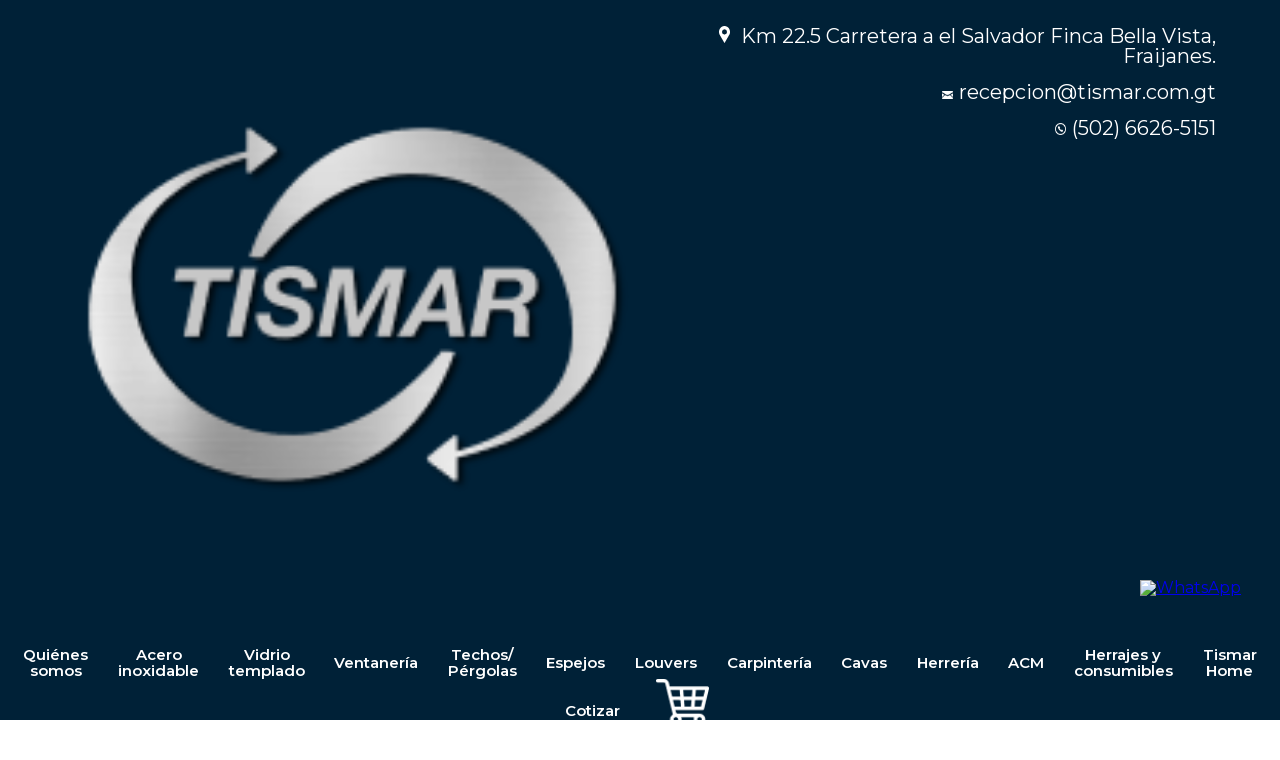

--- FILE ---
content_type: text/html; charset=UTF-8
request_url: https://tismar.com.gt/sitionuevo/product/codo-acero-inoxidable-3-vias-a-90o-para-tubo-2/
body_size: 15336
content:

<!DOCTYPE html>
<html lang="en-US" itemscope itemtype="https://schema.org/Article">
<head>
<meta name='robots' content='index, follow, max-image-preview:large, max-snippet:-1, max-video-preview:-1' />

	<!-- This site is optimized with the Yoast SEO plugin v22.0 - https://yoast.com/wordpress/plugins/seo/ -->
	<title>Codo Acero Inoxidable 3 vías a 90º para tubo 2“ - Tismar</title>
	<link rel="canonical" href="https://tismar.com.gt/sitionuevo/product/codo-acero-inoxidable-3-vias-a-90o-para-tubo-2/" />
	<meta property="og:locale" content="en_US" />
	<meta property="og:type" content="article" />
	<meta property="og:title" content="Codo Acero Inoxidable 3 vías a 90º para tubo 2“ - Tismar" />
	<meta property="og:description" content="Codo acero inoxidable 4 vías de 90º para tubo de 2“." />
	<meta property="og:url" content="https://tismar.com.gt/sitionuevo/product/codo-acero-inoxidable-3-vias-a-90o-para-tubo-2/" />
	<meta property="og:site_name" content="Tismar" />
	<meta property="article:publisher" content="https://www.facebook.com/Tismar.gt" />
	<meta property="article:modified_time" content="2025-07-31T15:08:56+00:00" />
	<meta property="og:image" content="https://tismar.com.gt/sitionuevo/wp-content/uploads/2022/11/19-2.png" />
	<meta property="og:image:width" content="400" />
	<meta property="og:image:height" content="400" />
	<meta property="og:image:type" content="image/png" />
	<meta name="twitter:card" content="summary_large_image" />
	<meta name="twitter:label1" content="Est. reading time" />
	<meta name="twitter:data1" content="1 minute" />
	<script type="application/ld+json" class="yoast-schema-graph">{"@context":"https://schema.org","@graph":[{"@type":"WebPage","@id":"https://tismar.com.gt/sitionuevo/product/codo-acero-inoxidable-3-vias-a-90o-para-tubo-2/","url":"https://tismar.com.gt/sitionuevo/product/codo-acero-inoxidable-3-vias-a-90o-para-tubo-2/","name":"Codo Acero Inoxidable 3 vías a 90º para tubo 2“ - Tismar","isPartOf":{"@id":"https://tismar.com.gt/sitionuevo/#website"},"primaryImageOfPage":{"@id":"https://tismar.com.gt/sitionuevo/product/codo-acero-inoxidable-3-vias-a-90o-para-tubo-2/#primaryimage"},"image":{"@id":"https://tismar.com.gt/sitionuevo/product/codo-acero-inoxidable-3-vias-a-90o-para-tubo-2/#primaryimage"},"thumbnailUrl":"https://tismar.com.gt/sitionuevo/wp-content/uploads/2022/11/19-2.png","datePublished":"2022-11-22T13:29:34+00:00","dateModified":"2025-07-31T15:08:56+00:00","breadcrumb":{"@id":"https://tismar.com.gt/sitionuevo/product/codo-acero-inoxidable-3-vias-a-90o-para-tubo-2/#breadcrumb"},"inLanguage":"en-US","potentialAction":[{"@type":"ReadAction","target":["https://tismar.com.gt/sitionuevo/product/codo-acero-inoxidable-3-vias-a-90o-para-tubo-2/"]}]},{"@type":"ImageObject","inLanguage":"en-US","@id":"https://tismar.com.gt/sitionuevo/product/codo-acero-inoxidable-3-vias-a-90o-para-tubo-2/#primaryimage","url":"https://tismar.com.gt/sitionuevo/wp-content/uploads/2022/11/19-2.png","contentUrl":"https://tismar.com.gt/sitionuevo/wp-content/uploads/2022/11/19-2.png","width":400,"height":400},{"@type":"BreadcrumbList","@id":"https://tismar.com.gt/sitionuevo/product/codo-acero-inoxidable-3-vias-a-90o-para-tubo-2/#breadcrumb","itemListElement":[{"@type":"ListItem","position":1,"name":"Home","item":"https://tismar.com.gt/sitionuevo/"},{"@type":"ListItem","position":2,"name":"Shop","item":"https://tismar.com.gt/sitionuevo/shop/"},{"@type":"ListItem","position":3,"name":"Codo Acero Inoxidable 3 vías a 90º para tubo 2“"}]},{"@type":"WebSite","@id":"https://tismar.com.gt/sitionuevo/#website","url":"https://tismar.com.gt/sitionuevo/","name":"Tismar","description":"","publisher":{"@id":"https://tismar.com.gt/sitionuevo/#organization"},"potentialAction":[{"@type":"SearchAction","target":{"@type":"EntryPoint","urlTemplate":"https://tismar.com.gt/sitionuevo/?s={search_term_string}"},"query-input":"required name=search_term_string"}],"inLanguage":"en-US"},{"@type":"Organization","@id":"https://tismar.com.gt/sitionuevo/#organization","name":"Tismar","url":"https://tismar.com.gt/sitionuevo/","logo":{"@type":"ImageObject","inLanguage":"en-US","@id":"https://tismar.com.gt/sitionuevo/#/schema/logo/image/","url":"https://tismar.com.gt/sitionuevo/wp-content/uploads/2024/02/LogoTismar.png","contentUrl":"https://tismar.com.gt/sitionuevo/wp-content/uploads/2024/02/LogoTismar.png","width":187,"height":184,"caption":"Tismar"},"image":{"@id":"https://tismar.com.gt/sitionuevo/#/schema/logo/image/"},"sameAs":["https://www.facebook.com/Tismar.gt","https://www.instagram.com/tismargt/?igshid=YmMyMTA2M2Y"]}]}</script>
	<!-- / Yoast SEO plugin. -->


<link rel='dns-prefetch' href='//www.googletagmanager.com' />
<link rel="alternate" type="application/rss+xml" title="Tismar &raquo; Feed" href="https://tismar.com.gt/sitionuevo/feed/" />
<link rel="alternate" type="application/rss+xml" title="Tismar &raquo; Comments Feed" href="https://tismar.com.gt/sitionuevo/comments/feed/" />
<link rel="alternate" type="application/rss+xml" title="Tismar &raquo; Codo Acero Inoxidable 3 vías a 90º para tubo 2“ Comments Feed" href="https://tismar.com.gt/sitionuevo/product/codo-acero-inoxidable-3-vias-a-90o-para-tubo-2/feed/" />
<link rel="alternate" title="oEmbed (JSON)" type="application/json+oembed" href="https://tismar.com.gt/sitionuevo/wp-json/oembed/1.0/embed?url=https%3A%2F%2Ftismar.com.gt%2Fsitionuevo%2Fproduct%2Fcodo-acero-inoxidable-3-vias-a-90o-para-tubo-2%2F" />
<link rel="alternate" title="oEmbed (XML)" type="text/xml+oembed" href="https://tismar.com.gt/sitionuevo/wp-json/oembed/1.0/embed?url=https%3A%2F%2Ftismar.com.gt%2Fsitionuevo%2Fproduct%2Fcodo-acero-inoxidable-3-vias-a-90o-para-tubo-2%2F&#038;format=xml" />
<style id='wp-img-auto-sizes-contain-inline-css' type='text/css'>
img:is([sizes=auto i],[sizes^="auto," i]){contain-intrinsic-size:3000px 1500px}
/*# sourceURL=wp-img-auto-sizes-contain-inline-css */
</style>
<style id='wp-emoji-styles-inline-css' type='text/css'>

	img.wp-smiley, img.emoji {
		display: inline !important;
		border: none !important;
		box-shadow: none !important;
		height: 1em !important;
		width: 1em !important;
		margin: 0 0.07em !important;
		vertical-align: -0.1em !important;
		background: none !important;
		padding: 0 !important;
	}
/*# sourceURL=wp-emoji-styles-inline-css */
</style>
<style id='wp-block-library-inline-css' type='text/css'>
:root{--wp-block-synced-color:#7a00df;--wp-block-synced-color--rgb:122,0,223;--wp-bound-block-color:var(--wp-block-synced-color);--wp-editor-canvas-background:#ddd;--wp-admin-theme-color:#007cba;--wp-admin-theme-color--rgb:0,124,186;--wp-admin-theme-color-darker-10:#006ba1;--wp-admin-theme-color-darker-10--rgb:0,107,160.5;--wp-admin-theme-color-darker-20:#005a87;--wp-admin-theme-color-darker-20--rgb:0,90,135;--wp-admin-border-width-focus:2px}@media (min-resolution:192dpi){:root{--wp-admin-border-width-focus:1.5px}}.wp-element-button{cursor:pointer}:root .has-very-light-gray-background-color{background-color:#eee}:root .has-very-dark-gray-background-color{background-color:#313131}:root .has-very-light-gray-color{color:#eee}:root .has-very-dark-gray-color{color:#313131}:root .has-vivid-green-cyan-to-vivid-cyan-blue-gradient-background{background:linear-gradient(135deg,#00d084,#0693e3)}:root .has-purple-crush-gradient-background{background:linear-gradient(135deg,#34e2e4,#4721fb 50%,#ab1dfe)}:root .has-hazy-dawn-gradient-background{background:linear-gradient(135deg,#faaca8,#dad0ec)}:root .has-subdued-olive-gradient-background{background:linear-gradient(135deg,#fafae1,#67a671)}:root .has-atomic-cream-gradient-background{background:linear-gradient(135deg,#fdd79a,#004a59)}:root .has-nightshade-gradient-background{background:linear-gradient(135deg,#330968,#31cdcf)}:root .has-midnight-gradient-background{background:linear-gradient(135deg,#020381,#2874fc)}:root{--wp--preset--font-size--normal:16px;--wp--preset--font-size--huge:42px}.has-regular-font-size{font-size:1em}.has-larger-font-size{font-size:2.625em}.has-normal-font-size{font-size:var(--wp--preset--font-size--normal)}.has-huge-font-size{font-size:var(--wp--preset--font-size--huge)}.has-text-align-center{text-align:center}.has-text-align-left{text-align:left}.has-text-align-right{text-align:right}.has-fit-text{white-space:nowrap!important}#end-resizable-editor-section{display:none}.aligncenter{clear:both}.items-justified-left{justify-content:flex-start}.items-justified-center{justify-content:center}.items-justified-right{justify-content:flex-end}.items-justified-space-between{justify-content:space-between}.screen-reader-text{border:0;clip-path:inset(50%);height:1px;margin:-1px;overflow:hidden;padding:0;position:absolute;width:1px;word-wrap:normal!important}.screen-reader-text:focus{background-color:#ddd;clip-path:none;color:#444;display:block;font-size:1em;height:auto;left:5px;line-height:normal;padding:15px 23px 14px;text-decoration:none;top:5px;width:auto;z-index:100000}html :where(.has-border-color){border-style:solid}html :where([style*=border-top-color]){border-top-style:solid}html :where([style*=border-right-color]){border-right-style:solid}html :where([style*=border-bottom-color]){border-bottom-style:solid}html :where([style*=border-left-color]){border-left-style:solid}html :where([style*=border-width]){border-style:solid}html :where([style*=border-top-width]){border-top-style:solid}html :where([style*=border-right-width]){border-right-style:solid}html :where([style*=border-bottom-width]){border-bottom-style:solid}html :where([style*=border-left-width]){border-left-style:solid}html :where(img[class*=wp-image-]){height:auto;max-width:100%}:where(figure){margin:0 0 1em}html :where(.is-position-sticky){--wp-admin--admin-bar--position-offset:var(--wp-admin--admin-bar--height,0px)}@media screen and (max-width:600px){html :where(.is-position-sticky){--wp-admin--admin-bar--position-offset:0px}}

/*# sourceURL=wp-block-library-inline-css */
</style><style id='wp-block-heading-inline-css' type='text/css'>
h1:where(.wp-block-heading).has-background,h2:where(.wp-block-heading).has-background,h3:where(.wp-block-heading).has-background,h4:where(.wp-block-heading).has-background,h5:where(.wp-block-heading).has-background,h6:where(.wp-block-heading).has-background{padding:1.25em 2.375em}h1.has-text-align-left[style*=writing-mode]:where([style*=vertical-lr]),h1.has-text-align-right[style*=writing-mode]:where([style*=vertical-rl]),h2.has-text-align-left[style*=writing-mode]:where([style*=vertical-lr]),h2.has-text-align-right[style*=writing-mode]:where([style*=vertical-rl]),h3.has-text-align-left[style*=writing-mode]:where([style*=vertical-lr]),h3.has-text-align-right[style*=writing-mode]:where([style*=vertical-rl]),h4.has-text-align-left[style*=writing-mode]:where([style*=vertical-lr]),h4.has-text-align-right[style*=writing-mode]:where([style*=vertical-rl]),h5.has-text-align-left[style*=writing-mode]:where([style*=vertical-lr]),h5.has-text-align-right[style*=writing-mode]:where([style*=vertical-rl]),h6.has-text-align-left[style*=writing-mode]:where([style*=vertical-lr]),h6.has-text-align-right[style*=writing-mode]:where([style*=vertical-rl]){rotate:180deg}
/*# sourceURL=https://tismar.com.gt/sitionuevo/wp-includes/blocks/heading/style.min.css */
</style>
<style id='wp-block-latest-comments-inline-css' type='text/css'>
ol.wp-block-latest-comments{box-sizing:border-box;margin-left:0}:where(.wp-block-latest-comments:not([style*=line-height] .wp-block-latest-comments__comment)){line-height:1.1}:where(.wp-block-latest-comments:not([style*=line-height] .wp-block-latest-comments__comment-excerpt p)){line-height:1.8}.has-dates :where(.wp-block-latest-comments:not([style*=line-height])),.has-excerpts :where(.wp-block-latest-comments:not([style*=line-height])){line-height:1.5}.wp-block-latest-comments .wp-block-latest-comments{padding-left:0}.wp-block-latest-comments__comment{list-style:none;margin-bottom:1em}.has-avatars .wp-block-latest-comments__comment{list-style:none;min-height:2.25em}.has-avatars .wp-block-latest-comments__comment .wp-block-latest-comments__comment-excerpt,.has-avatars .wp-block-latest-comments__comment .wp-block-latest-comments__comment-meta{margin-left:3.25em}.wp-block-latest-comments__comment-excerpt p{font-size:.875em;margin:.36em 0 1.4em}.wp-block-latest-comments__comment-date{display:block;font-size:.75em}.wp-block-latest-comments .avatar,.wp-block-latest-comments__comment-avatar{border-radius:1.5em;display:block;float:left;height:2.5em;margin-right:.75em;width:2.5em}.wp-block-latest-comments[class*=-font-size] a,.wp-block-latest-comments[style*=font-size] a{font-size:inherit}
/*# sourceURL=https://tismar.com.gt/sitionuevo/wp-includes/blocks/latest-comments/style.min.css */
</style>
<style id='wp-block-latest-posts-inline-css' type='text/css'>
.wp-block-latest-posts{box-sizing:border-box}.wp-block-latest-posts.alignleft{margin-right:2em}.wp-block-latest-posts.alignright{margin-left:2em}.wp-block-latest-posts.wp-block-latest-posts__list{list-style:none}.wp-block-latest-posts.wp-block-latest-posts__list li{clear:both;overflow-wrap:break-word}.wp-block-latest-posts.is-grid{display:flex;flex-wrap:wrap}.wp-block-latest-posts.is-grid li{margin:0 1.25em 1.25em 0;width:100%}@media (min-width:600px){.wp-block-latest-posts.columns-2 li{width:calc(50% - .625em)}.wp-block-latest-posts.columns-2 li:nth-child(2n){margin-right:0}.wp-block-latest-posts.columns-3 li{width:calc(33.33333% - .83333em)}.wp-block-latest-posts.columns-3 li:nth-child(3n){margin-right:0}.wp-block-latest-posts.columns-4 li{width:calc(25% - .9375em)}.wp-block-latest-posts.columns-4 li:nth-child(4n){margin-right:0}.wp-block-latest-posts.columns-5 li{width:calc(20% - 1em)}.wp-block-latest-posts.columns-5 li:nth-child(5n){margin-right:0}.wp-block-latest-posts.columns-6 li{width:calc(16.66667% - 1.04167em)}.wp-block-latest-posts.columns-6 li:nth-child(6n){margin-right:0}}:root :where(.wp-block-latest-posts.is-grid){padding:0}:root :where(.wp-block-latest-posts.wp-block-latest-posts__list){padding-left:0}.wp-block-latest-posts__post-author,.wp-block-latest-posts__post-date{display:block;font-size:.8125em}.wp-block-latest-posts__post-excerpt,.wp-block-latest-posts__post-full-content{margin-bottom:1em;margin-top:.5em}.wp-block-latest-posts__featured-image a{display:inline-block}.wp-block-latest-posts__featured-image img{height:auto;max-width:100%;width:auto}.wp-block-latest-posts__featured-image.alignleft{float:left;margin-right:1em}.wp-block-latest-posts__featured-image.alignright{float:right;margin-left:1em}.wp-block-latest-posts__featured-image.aligncenter{margin-bottom:1em;text-align:center}
/*# sourceURL=https://tismar.com.gt/sitionuevo/wp-includes/blocks/latest-posts/style.min.css */
</style>
<style id='wp-block-search-inline-css' type='text/css'>
.wp-block-search__button{margin-left:10px;word-break:normal}.wp-block-search__button.has-icon{line-height:0}.wp-block-search__button svg{height:1.25em;min-height:24px;min-width:24px;width:1.25em;fill:currentColor;vertical-align:text-bottom}:where(.wp-block-search__button){border:1px solid #ccc;padding:6px 10px}.wp-block-search__inside-wrapper{display:flex;flex:auto;flex-wrap:nowrap;max-width:100%}.wp-block-search__label{width:100%}.wp-block-search.wp-block-search__button-only .wp-block-search__button{box-sizing:border-box;display:flex;flex-shrink:0;justify-content:center;margin-left:0;max-width:100%}.wp-block-search.wp-block-search__button-only .wp-block-search__inside-wrapper{min-width:0!important;transition-property:width}.wp-block-search.wp-block-search__button-only .wp-block-search__input{flex-basis:100%;transition-duration:.3s}.wp-block-search.wp-block-search__button-only.wp-block-search__searchfield-hidden,.wp-block-search.wp-block-search__button-only.wp-block-search__searchfield-hidden .wp-block-search__inside-wrapper{overflow:hidden}.wp-block-search.wp-block-search__button-only.wp-block-search__searchfield-hidden .wp-block-search__input{border-left-width:0!important;border-right-width:0!important;flex-basis:0;flex-grow:0;margin:0;min-width:0!important;padding-left:0!important;padding-right:0!important;width:0!important}:where(.wp-block-search__input){appearance:none;border:1px solid #949494;flex-grow:1;font-family:inherit;font-size:inherit;font-style:inherit;font-weight:inherit;letter-spacing:inherit;line-height:inherit;margin-left:0;margin-right:0;min-width:3rem;padding:8px;text-decoration:unset!important;text-transform:inherit}:where(.wp-block-search__button-inside .wp-block-search__inside-wrapper){background-color:#fff;border:1px solid #949494;box-sizing:border-box;padding:4px}:where(.wp-block-search__button-inside .wp-block-search__inside-wrapper) .wp-block-search__input{border:none;border-radius:0;padding:0 4px}:where(.wp-block-search__button-inside .wp-block-search__inside-wrapper) .wp-block-search__input:focus{outline:none}:where(.wp-block-search__button-inside .wp-block-search__inside-wrapper) :where(.wp-block-search__button){padding:4px 8px}.wp-block-search.aligncenter .wp-block-search__inside-wrapper{margin:auto}.wp-block[data-align=right] .wp-block-search.wp-block-search__button-only .wp-block-search__inside-wrapper{float:right}
/*# sourceURL=https://tismar.com.gt/sitionuevo/wp-includes/blocks/search/style.min.css */
</style>
<style id='wp-block-group-inline-css' type='text/css'>
.wp-block-group{box-sizing:border-box}:where(.wp-block-group.wp-block-group-is-layout-constrained){position:relative}
/*# sourceURL=https://tismar.com.gt/sitionuevo/wp-includes/blocks/group/style.min.css */
</style>
<style id='global-styles-inline-css' type='text/css'>
:root{--wp--preset--aspect-ratio--square: 1;--wp--preset--aspect-ratio--4-3: 4/3;--wp--preset--aspect-ratio--3-4: 3/4;--wp--preset--aspect-ratio--3-2: 3/2;--wp--preset--aspect-ratio--2-3: 2/3;--wp--preset--aspect-ratio--16-9: 16/9;--wp--preset--aspect-ratio--9-16: 9/16;--wp--preset--color--black: #000000;--wp--preset--color--cyan-bluish-gray: #abb8c3;--wp--preset--color--white: #ffffff;--wp--preset--color--pale-pink: #f78da7;--wp--preset--color--vivid-red: #cf2e2e;--wp--preset--color--luminous-vivid-orange: #ff6900;--wp--preset--color--luminous-vivid-amber: #fcb900;--wp--preset--color--light-green-cyan: #7bdcb5;--wp--preset--color--vivid-green-cyan: #00d084;--wp--preset--color--pale-cyan-blue: #8ed1fc;--wp--preset--color--vivid-cyan-blue: #0693e3;--wp--preset--color--vivid-purple: #9b51e0;--wp--preset--gradient--vivid-cyan-blue-to-vivid-purple: linear-gradient(135deg,rgb(6,147,227) 0%,rgb(155,81,224) 100%);--wp--preset--gradient--light-green-cyan-to-vivid-green-cyan: linear-gradient(135deg,rgb(122,220,180) 0%,rgb(0,208,130) 100%);--wp--preset--gradient--luminous-vivid-amber-to-luminous-vivid-orange: linear-gradient(135deg,rgb(252,185,0) 0%,rgb(255,105,0) 100%);--wp--preset--gradient--luminous-vivid-orange-to-vivid-red: linear-gradient(135deg,rgb(255,105,0) 0%,rgb(207,46,46) 100%);--wp--preset--gradient--very-light-gray-to-cyan-bluish-gray: linear-gradient(135deg,rgb(238,238,238) 0%,rgb(169,184,195) 100%);--wp--preset--gradient--cool-to-warm-spectrum: linear-gradient(135deg,rgb(74,234,220) 0%,rgb(151,120,209) 20%,rgb(207,42,186) 40%,rgb(238,44,130) 60%,rgb(251,105,98) 80%,rgb(254,248,76) 100%);--wp--preset--gradient--blush-light-purple: linear-gradient(135deg,rgb(255,206,236) 0%,rgb(152,150,240) 100%);--wp--preset--gradient--blush-bordeaux: linear-gradient(135deg,rgb(254,205,165) 0%,rgb(254,45,45) 50%,rgb(107,0,62) 100%);--wp--preset--gradient--luminous-dusk: linear-gradient(135deg,rgb(255,203,112) 0%,rgb(199,81,192) 50%,rgb(65,88,208) 100%);--wp--preset--gradient--pale-ocean: linear-gradient(135deg,rgb(255,245,203) 0%,rgb(182,227,212) 50%,rgb(51,167,181) 100%);--wp--preset--gradient--electric-grass: linear-gradient(135deg,rgb(202,248,128) 0%,rgb(113,206,126) 100%);--wp--preset--gradient--midnight: linear-gradient(135deg,rgb(2,3,129) 0%,rgb(40,116,252) 100%);--wp--preset--font-size--small: 13px;--wp--preset--font-size--medium: 20px;--wp--preset--font-size--large: 36px;--wp--preset--font-size--x-large: 42px;--wp--preset--spacing--20: 0.44rem;--wp--preset--spacing--30: 0.67rem;--wp--preset--spacing--40: 1rem;--wp--preset--spacing--50: 1.5rem;--wp--preset--spacing--60: 2.25rem;--wp--preset--spacing--70: 3.38rem;--wp--preset--spacing--80: 5.06rem;--wp--preset--shadow--natural: 6px 6px 9px rgba(0, 0, 0, 0.2);--wp--preset--shadow--deep: 12px 12px 50px rgba(0, 0, 0, 0.4);--wp--preset--shadow--sharp: 6px 6px 0px rgba(0, 0, 0, 0.2);--wp--preset--shadow--outlined: 6px 6px 0px -3px rgb(255, 255, 255), 6px 6px rgb(0, 0, 0);--wp--preset--shadow--crisp: 6px 6px 0px rgb(0, 0, 0);}:where(.is-layout-flex){gap: 0.5em;}:where(.is-layout-grid){gap: 0.5em;}body .is-layout-flex{display: flex;}.is-layout-flex{flex-wrap: wrap;align-items: center;}.is-layout-flex > :is(*, div){margin: 0;}body .is-layout-grid{display: grid;}.is-layout-grid > :is(*, div){margin: 0;}:where(.wp-block-columns.is-layout-flex){gap: 2em;}:where(.wp-block-columns.is-layout-grid){gap: 2em;}:where(.wp-block-post-template.is-layout-flex){gap: 1.25em;}:where(.wp-block-post-template.is-layout-grid){gap: 1.25em;}.has-black-color{color: var(--wp--preset--color--black) !important;}.has-cyan-bluish-gray-color{color: var(--wp--preset--color--cyan-bluish-gray) !important;}.has-white-color{color: var(--wp--preset--color--white) !important;}.has-pale-pink-color{color: var(--wp--preset--color--pale-pink) !important;}.has-vivid-red-color{color: var(--wp--preset--color--vivid-red) !important;}.has-luminous-vivid-orange-color{color: var(--wp--preset--color--luminous-vivid-orange) !important;}.has-luminous-vivid-amber-color{color: var(--wp--preset--color--luminous-vivid-amber) !important;}.has-light-green-cyan-color{color: var(--wp--preset--color--light-green-cyan) !important;}.has-vivid-green-cyan-color{color: var(--wp--preset--color--vivid-green-cyan) !important;}.has-pale-cyan-blue-color{color: var(--wp--preset--color--pale-cyan-blue) !important;}.has-vivid-cyan-blue-color{color: var(--wp--preset--color--vivid-cyan-blue) !important;}.has-vivid-purple-color{color: var(--wp--preset--color--vivid-purple) !important;}.has-black-background-color{background-color: var(--wp--preset--color--black) !important;}.has-cyan-bluish-gray-background-color{background-color: var(--wp--preset--color--cyan-bluish-gray) !important;}.has-white-background-color{background-color: var(--wp--preset--color--white) !important;}.has-pale-pink-background-color{background-color: var(--wp--preset--color--pale-pink) !important;}.has-vivid-red-background-color{background-color: var(--wp--preset--color--vivid-red) !important;}.has-luminous-vivid-orange-background-color{background-color: var(--wp--preset--color--luminous-vivid-orange) !important;}.has-luminous-vivid-amber-background-color{background-color: var(--wp--preset--color--luminous-vivid-amber) !important;}.has-light-green-cyan-background-color{background-color: var(--wp--preset--color--light-green-cyan) !important;}.has-vivid-green-cyan-background-color{background-color: var(--wp--preset--color--vivid-green-cyan) !important;}.has-pale-cyan-blue-background-color{background-color: var(--wp--preset--color--pale-cyan-blue) !important;}.has-vivid-cyan-blue-background-color{background-color: var(--wp--preset--color--vivid-cyan-blue) !important;}.has-vivid-purple-background-color{background-color: var(--wp--preset--color--vivid-purple) !important;}.has-black-border-color{border-color: var(--wp--preset--color--black) !important;}.has-cyan-bluish-gray-border-color{border-color: var(--wp--preset--color--cyan-bluish-gray) !important;}.has-white-border-color{border-color: var(--wp--preset--color--white) !important;}.has-pale-pink-border-color{border-color: var(--wp--preset--color--pale-pink) !important;}.has-vivid-red-border-color{border-color: var(--wp--preset--color--vivid-red) !important;}.has-luminous-vivid-orange-border-color{border-color: var(--wp--preset--color--luminous-vivid-orange) !important;}.has-luminous-vivid-amber-border-color{border-color: var(--wp--preset--color--luminous-vivid-amber) !important;}.has-light-green-cyan-border-color{border-color: var(--wp--preset--color--light-green-cyan) !important;}.has-vivid-green-cyan-border-color{border-color: var(--wp--preset--color--vivid-green-cyan) !important;}.has-pale-cyan-blue-border-color{border-color: var(--wp--preset--color--pale-cyan-blue) !important;}.has-vivid-cyan-blue-border-color{border-color: var(--wp--preset--color--vivid-cyan-blue) !important;}.has-vivid-purple-border-color{border-color: var(--wp--preset--color--vivid-purple) !important;}.has-vivid-cyan-blue-to-vivid-purple-gradient-background{background: var(--wp--preset--gradient--vivid-cyan-blue-to-vivid-purple) !important;}.has-light-green-cyan-to-vivid-green-cyan-gradient-background{background: var(--wp--preset--gradient--light-green-cyan-to-vivid-green-cyan) !important;}.has-luminous-vivid-amber-to-luminous-vivid-orange-gradient-background{background: var(--wp--preset--gradient--luminous-vivid-amber-to-luminous-vivid-orange) !important;}.has-luminous-vivid-orange-to-vivid-red-gradient-background{background: var(--wp--preset--gradient--luminous-vivid-orange-to-vivid-red) !important;}.has-very-light-gray-to-cyan-bluish-gray-gradient-background{background: var(--wp--preset--gradient--very-light-gray-to-cyan-bluish-gray) !important;}.has-cool-to-warm-spectrum-gradient-background{background: var(--wp--preset--gradient--cool-to-warm-spectrum) !important;}.has-blush-light-purple-gradient-background{background: var(--wp--preset--gradient--blush-light-purple) !important;}.has-blush-bordeaux-gradient-background{background: var(--wp--preset--gradient--blush-bordeaux) !important;}.has-luminous-dusk-gradient-background{background: var(--wp--preset--gradient--luminous-dusk) !important;}.has-pale-ocean-gradient-background{background: var(--wp--preset--gradient--pale-ocean) !important;}.has-electric-grass-gradient-background{background: var(--wp--preset--gradient--electric-grass) !important;}.has-midnight-gradient-background{background: var(--wp--preset--gradient--midnight) !important;}.has-small-font-size{font-size: var(--wp--preset--font-size--small) !important;}.has-medium-font-size{font-size: var(--wp--preset--font-size--medium) !important;}.has-large-font-size{font-size: var(--wp--preset--font-size--large) !important;}.has-x-large-font-size{font-size: var(--wp--preset--font-size--x-large) !important;}
/*# sourceURL=global-styles-inline-css */
</style>

<style id='classic-theme-styles-inline-css' type='text/css'>
/*! This file is auto-generated */
.wp-block-button__link{color:#fff;background-color:#32373c;border-radius:9999px;box-shadow:none;text-decoration:none;padding:calc(.667em + 2px) calc(1.333em + 2px);font-size:1.125em}.wp-block-file__button{background:#32373c;color:#fff;text-decoration:none}
/*# sourceURL=/wp-includes/css/classic-themes.min.css */
</style>
<link rel='stylesheet' id='woocommerce-layout-css' href='https://tismar.com.gt/sitionuevo/wp-content/plugins/woocommerce/assets/css/woocommerce-layout.css?ver=7.0.0' type='text/css' media='all' />
<link rel='stylesheet' id='woocommerce-smallscreen-css' href='https://tismar.com.gt/sitionuevo/wp-content/plugins/woocommerce/assets/css/woocommerce-smallscreen.css?ver=7.0.0' type='text/css' media='only screen and (max-width: 768px)' />
<link rel='stylesheet' id='woocommerce-general-css' href='https://tismar.com.gt/sitionuevo/wp-content/plugins/woocommerce/assets/css/woocommerce.css?ver=7.0.0' type='text/css' media='all' />
<style id='woocommerce-inline-inline-css' type='text/css'>
.woocommerce form .form-row .required { visibility: visible; }
/*# sourceURL=woocommerce-inline-inline-css */
</style>
<link rel='stylesheet' id='aws-style-css' href='https://tismar.com.gt/sitionuevo/wp-content/plugins/advanced-woo-search/assets/css/common.min.css?ver=2.70' type='text/css' media='all' />
<link rel='stylesheet' id='blankslate-style-css' href='https://tismar.com.gt/sitionuevo/wp-content/themes/blankslate/style.css?ver=6.9' type='text/css' media='all' />
<script type="text/javascript" id="google-analytics-opt-out-js-after">
/* <![CDATA[ */
			var gaProperty = 'G-VLXXTHW14S';
			var disableStr = 'ga-disable-' + gaProperty;
			if ( document.cookie.indexOf( disableStr + '=true' ) > -1 ) {
				window[disableStr] = true;
			}
			function gaOptout() {
				document.cookie = disableStr + '=true; expires=Thu, 31 Dec 2099 23:59:59 UTC; path=/';
				window[disableStr] = true;
			}
//# sourceURL=google-analytics-opt-out-js-after
/* ]]> */
</script>
<script type="text/javascript" async src="https://www.googletagmanager.com/gtag/js?id=G-VLXXTHW14S" id="google-tag-manager-js"></script>
<script type="text/javascript" id="google-tag-manager-js-after">
/* <![CDATA[ */
		window.dataLayer = window.dataLayer || [];
		function gtag(){dataLayer.push(arguments);}
		gtag('js', new Date());
		gtag('set', 'developer_id.dOGY3NW', true);

		gtag('config', 'G-VLXXTHW14S', {
			'allow_google_signals': true,
			'link_attribution': false,
			'anonymize_ip': true,
			'linker':{
				'domains': [],
				'allow_incoming': false,
			},
			'custom_map': {
				'dimension1': 'logged_in'
			},
			'logged_in': 'no'
		} );

		
		
//# sourceURL=google-tag-manager-js-after
/* ]]> */
</script>
<script type="text/javascript" src="https://tismar.com.gt/sitionuevo/wp-includes/js/jquery/jquery.min.js?ver=3.7.1" id="jquery-core-js"></script>
<script type="text/javascript" src="https://tismar.com.gt/sitionuevo/wp-includes/js/jquery/jquery-migrate.min.js?ver=3.4.1" id="jquery-migrate-js"></script>
<link rel="https://api.w.org/" href="https://tismar.com.gt/sitionuevo/wp-json/" /><link rel="alternate" title="JSON" type="application/json" href="https://tismar.com.gt/sitionuevo/wp-json/wp/v2/product/596" /><link rel="EditURI" type="application/rsd+xml" title="RSD" href="https://tismar.com.gt/sitionuevo/xmlrpc.php?rsd" />
<link rel='shortlink' href='https://tismar.com.gt/sitionuevo/?p=596' />
	<noscript><style>.woocommerce-product-gallery{ opacity: 1 !important; }</style></noscript>
	<meta charset="UTF-8" />
	<meta http-equiv="X-UA-Compatible" content="IE=edge">
<meta name="viewport" content="width=device-width, initial-scale=1.0">
<link rel="stylesheet" type="text/css" href="https://tismar.com.gt/sitionuevo/wp-content/themes/blankslate/assets/css/main.css">
<link rel="stylesheet" type="text/css" href="//cdn.jsdelivr.net/npm/slick-carousel@1.8.1/slick/slick.css"/>
<link rel="stylesheet" type="text/css" href="https://tismar.com.gt/sitionuevo/wp-content/themes/blankslate/assets/fontawesome/css/all.min.css">
<link rel="icon" type="image/png" href="https://tismar.com.gt/sitionuevo/wp-content/themes/blankslate/assets/images/LogoTismar.png" />

<script src="https://tismar.com.gt/sitionuevo/wp-content/themes/blankslate/assets/fontawesome/js/all.min.js"></script>
<script src="https://code.jquery.com/jquery-3.6.1.min.js"></script>
<script src="https://tismar.com.gt/sitionuevo/wp-content/themes/blankslate/assets/js/jquery.base64.js"></script>
<script type="text/javascript" src="//cdn.jsdelivr.net/npm/slick-carousel@1.8.1/slick/slick.min.js"></script>


<!--Google fonts-->
<link rel="preconnect" href="https://fonts.googleapis.com">
<link rel="preconnect" href="https://fonts.gstatic.com" crossorigin>
<link href="https://fonts.googleapis.com/css2?family=Montserrat:ital,wght@0,100;0,200;0,300;0,400;0,500;0,600;0,700;0,800;0,900;1,100;1,200;1,300;1,400;1,500;1,600;1,700;1,800;1,900&display=swap" rel="stylesheet">
	
	<!-- Google Tag Manager -->
<script>(function(w,d,s,l,i){w[l]=w[l]||[];w[l].push({'gtm.start':
new Date().getTime(),event:'gtm.js'});var f=d.getElementsByTagName(s)[0],
j=d.createElement(s),dl=l!='dataLayer'?'&l='+l:'';j.async=true;j.src=
'https://www.googletagmanager.com/gtm.js?id='+i+dl;f.parentNode.insertBefore(j,f);
})(window,document,'script','dataLayer','GTM-KGPRSX22');</script>
<!-- End Google Tag Manager -->
</head>
<body class="wp-singular product-template-default single single-product postid-596 wp-embed-responsive wp-theme-blankslate theme-blankslate woocommerce woocommerce-page woocommerce-no-js">
	<!-- Google Tag Manager (noscript) -->
<noscript><iframe src="https://www.googletagmanager.com/ns.html?id=GTM-KGPRSX22"
height="0" width="0" style="display:none;visibility:hidden"></iframe></noscript>
<!-- End Google Tag Manager (noscript) -->
<a href="#content" class="skip-link screen-reader-text">Skip to the content</a>	<div class="footer-container">
    <div class="footer-part-one">
        
       <a href="https://tismar.com.gt/sitionuevo"><img src="https://tismar.com.gt/sitionuevo/wp-content/themes/blankslate/assets/images/LogoTismar.png" alt="Tismar" class="imagen-logo"></a>
    </div>
    <div class="footer-part-two">
        <a href="https://www.google.com/maps/place/Tismar+S.A./@14.4987167,-90.4844211,17z/data=!3m1!4b1!4m6!3m5!1s0x8589a1483b202cf7:0xf004414a5a8dacbf!8m2!3d14.4987167!4d-90.4818462!16s%2Fg%2F11h42xxk_x?entry=ttu&g_ep=EgoyMDI0MTAyMC4xIKXMDSoASAFQAw%3D%3D" target="_blank">
            <img src="https://tismar.com.gt/sitionuevo/wp-content/themes/blankslate/assets/images/icons/map.png" alt="" class="icon-footer"> Km 22.5 Carretera a el Salvador Finca Bella Vista, Fraijanes.</a><br/><br/>
		<a href="mailto:recepcion@tismar.com.gt">
            <img src="https://tismar.com.gt/sitionuevo/wp-content/themes/blankslate/assets/images/icons/email.png" alt="" class="icon-footer">recepcion@tismar.com.gt</a>
        <br/><br/>
        
        <a href="https://wa.me/+50266265151" target="_blank">
            <img src="https://tismar.com.gt/sitionuevo/wp-content/themes/blankslate/assets/images/icons/wa.png" alt="" class="icon-footer">(502) 6626-5151</a>

    </div>
</div>
<header class="header-tismar-blue">
    <div class="mobile_menu">
        <button onclick="myFunction()" class="dropbtn">|||</button>
    </div>
    <ul id="DropdownUL" class="dropdown-content">

		<li><a href="https://tismar.com.gt/sitionuevo/#qsomos">Quiénes <br/>somos</a></li>
		<li id="residencialsm"><a href="https://tismar.com.gt/sitionuevo/acero-inoxidable">Acero <br/>inoxidable</a>
		<ul class="submenuresidencial">
                <li><a href="https://tismar.com.gt/sitionuevo/acero-inoxidable#barandas">Barandas / Pasamanos</a></li>
                <li><a href="https://tismar.com.gt/sitionuevo/acero-inoxidable#mamparas">Mamparas</a></li>
                <li><a href="https://tismar.com.gt/sitionuevo/acero-inoxidable#pergolas">Pérgolas</a></li>
                <li><a href="https://tismar.com.gt/sitionuevo/acero-inoxidable#mesas">Mesas y muebles</a></li>
                <li><a href="https://tismar.com.gt/sitionuevo/acero-inoxidable#basureros">Basureros</a></li>
                <li><a href="https://tismar.com.gt/sitionuevo/acero-inoxidable#otros">Otros</a></li>
            </ul>
		</li>
		<li id="businesssm"><a href="https://tismar.com.gt/sitionuevo/vidrio-templado">Vidrio <br/>templado</a>
		<ul class="submenubusiness">
                <li><a href="https://tismar.com.gt/sitionuevo/vidrio-templado#barandas">Barandas</a></li>
                <li><a href="https://tismar.com.gt/sitionuevo/vidrio-templado#fachadas">Fachadas y puertas</a></li>
                <li><a href="https://tismar.com.gt/sitionuevo/vidrio-templado#rompevientos">Rompevientos</a></li>
                <li><a href="https://tismar.com.gt/sitionuevo/vidrio-templado#puertasplegablesabatibles">Puertas plegables y abatibles</a></li>
                <li><a href="https://tismar.com.gt/sitionuevo/vidrio-templado#duchas">Puertas para ducha</a></li>
                <li><a href="https://tismar.com.gt/sitionuevo/vidrio-templado#otros">Otros</a></li>
            </ul>
		</li>
		<li id="ventaneriaaluminio"><a href="https://tismar.com.gt/sitionuevo/ventaneria-de-aluminio">Ventanería</a>
		<ul class="submenuventaneriaaluminio">
                <li><a href="https://tismar.com.gt/sitionuevo/ventaneria-de-aluminio#im">Imitación madera</a></li>
                <li><a href="https://tismar.com.gt/sitionuevo/ventaneria-de-aluminio#natural">Natural</a></li>
                <li><a href="https://tismar.com.gt/sitionuevo/ventaneria-de-aluminio#bronce">Bronce</a></li>
                <li><a href="https://tismar.com.gt/sitionuevo/ventaneria-de-aluminio#negro">Negro</a></li>
                <li><a href="https://tismar.com.gt/sitionuevo/ventaneria-de-aluminio#champagne">Champagne</a></li>
                <li><a href="https://tismar.com.gt/sitionuevo/ventaneria-de-aluminio#blanco">Blanco</a></li>
				<li><a href="https://tismar.com.gt/sitionuevo/ventaneria-de-aluminio#img">Imitación madera nogal</a></li>
            </ul>
		</li>
		<li><a href="https://tismar.com.gt/sitionuevo/techos-de-vidrio">Techos/ <br/>Pérgolas</a></li>
		<li><a href="https://tismar.com.gt/sitionuevo/espejos">Espejos</a></li>
		<li><a href="https://tismar.com.gt/sitionuevo/louvers">Louvers</a></li>
		<li><a href="https://tismar.com.gt/sitionuevo/carpinteria">Carpintería</a></li>
		<li><a href="https://tismar.com.gt/sitionuevo/cavas">Cavas</a></li>
		<li><a href="https://tismar.com.gt/sitionuevo/herreria">Herrería</a></li>
		<li><a href="https://tismar.com.gt/sitionuevo/acm">ACM</a></li>
        

        <li id="herrajessm"><a href="https://tismar.com.gt/sitionuevo/accesorios-y-mas">Herrajes y <br/>consumibles</a>
			<ul class="submenuherrajes">
                <li><a href="https://tismar.com.gt/sitionuevo/accesorios-y-mas#herrajes">Herrajes</a></li>
                <li><a href="https://tismar.com.gt/sitionuevo/accesorios-y-mas#abrasivos">Abrasivos y consumibles</a></li>
            </ul>
		
		</li>
        <li id="tismarhomesm"><a href="https://tismar.com.gt/sitionuevo/tismar-home">Tismar <br/>Home</a>
			<ul class="submenutismarhome">
                <li><a href="https://tismar.com.gt/sitionuevo/tismar-home#espejosmedida">Espejos a medida</a></li>
				<li><a href="https://tismar.com.gt/sitionuevo/tismar-home#espejosflotados">Espejos flotados</a></li>
                <li><a href="https://tismar.com.gt/sitionuevo/tismar-home#basureros">Basureros</a></li>
				<li><a href="https://tismar.com.gt/sitionuevo/tismar-home#abusiness">Accesorios Business</a></li>
				<li><a href="https://tismar.com.gt/sitionuevo/tismar-home#mesas">Mesas a diseño</a></li>
            </ul>
		</li>
        <li><a href="https://tismar.com.gt/sitionuevo/cotizar">Cotizar</a></li>
        <li><a href="https://tismar.com.gt/sitionuevo/carrito"><img src="https://tismar.com.gt/sitionuevo/wp-content/themes/blankslate/assets/images/Frame.png" alt="" class="icono-carrito"> 0</a></li>
    </ul>
</header>

<script>

    function myFunction() {
    document.getElementById("DropdownUL").classList.toggle("show");
    }

window.onclick = function(event) {
  if (!event.target.matches('.dropbtn')) {
    var dropdowns = document.getElementsByClassName("dropdown-content");
    var i;
    for (i = 0; i < dropdowns.length; i++) {
      var openDropdown = dropdowns[i];
      if (openDropdown.classList.contains('show')) {
        openDropdown.classList.remove('show');
      }
    }
  }
}


</script>
	<div id="primary" class="content-area"><main id="main" class="site-main" role="main"><nav class="woocommerce-breadcrumb"><a href="https://tismar.com.gt/sitionuevo">Home</a>&nbsp;&#47;&nbsp;<a href="https://tismar.com.gt/sitionuevo/product-category/accesoriosymas/">accesoriosymas</a>&nbsp;&#47;&nbsp;Codo Acero Inoxidable 3 vías a 90º para tubo 2“</nav>
					
			<div class="woocommerce-notices-wrapper"></div><div id="product-596" class="product type-product post-596 status-publish first instock product_cat-accesoriosymas product_tag-herrajes has-post-thumbnail shipping-taxable product-type-simple">

	<div class="woocommerce-product-gallery woocommerce-product-gallery--with-images woocommerce-product-gallery--columns-4 images" data-columns="4" style="opacity: 0; transition: opacity .25s ease-in-out;">
	<figure class="woocommerce-product-gallery__wrapper">
		<div data-thumb="https://tismar.com.gt/sitionuevo/wp-content/uploads/2022/11/19-2-100x100.png" data-thumb-alt="" class="woocommerce-product-gallery__image"><a href="https://tismar.com.gt/sitionuevo/wp-content/uploads/2022/11/19-2.png"><img width="400" height="400" src="https://tismar.com.gt/sitionuevo/wp-content/uploads/2022/11/19-2.png" class="wp-post-image" alt="" title="19-2.png" data-caption="" data-src="https://tismar.com.gt/sitionuevo/wp-content/uploads/2022/11/19-2.png" data-large_image="https://tismar.com.gt/sitionuevo/wp-content/uploads/2022/11/19-2.png" data-large_image_width="400" data-large_image_height="400" decoding="async" fetchpriority="high" srcset="https://tismar.com.gt/sitionuevo/wp-content/uploads/2022/11/19-2.png 400w, https://tismar.com.gt/sitionuevo/wp-content/uploads/2022/11/19-2-300x300.png 300w, https://tismar.com.gt/sitionuevo/wp-content/uploads/2022/11/19-2-150x150.png 150w, https://tismar.com.gt/sitionuevo/wp-content/uploads/2022/11/19-2-100x100.png 100w" sizes="(max-width: 400px) 100vw, 400px" /></a></div>	</figure>
</div>

	<div class="summary entry-summary">
		<h1 class="product_title entry-title">Codo Acero Inoxidable 3 vías a 90º para tubo 2“</h1><p class="price"></p>
<div class="product_meta">

	
	
		<span class="sku_wrapper">SKU: <span class="sku">TIS-4118 - Codo 3 vías</span></span>

	
	<span class="posted_in">Category: <a href="https://tismar.com.gt/sitionuevo/product-category/accesoriosymas/" rel="tag">accesoriosymas</a></span>
	<span class="tagged_as">Tag: <a href="https://tismar.com.gt/sitionuevo/product-tag/herrajes/" rel="tag">Herrajes</a></span>
	
</div>
	</div>

	
	<div class="woocommerce-tabs wc-tabs-wrapper">
		<ul class="tabs wc-tabs" role="tablist">
							<li class="description_tab" id="tab-title-description" role="tab" aria-controls="tab-description">
					<a href="#tab-description">
						Description					</a>
				</li>
							<li class="additional_information_tab" id="tab-title-additional_information" role="tab" aria-controls="tab-additional_information">
					<a href="#tab-additional_information">
						Additional information					</a>
				</li>
							<li class="reviews_tab" id="tab-title-reviews" role="tab" aria-controls="tab-reviews">
					<a href="#tab-reviews">
						Reviews (0)					</a>
				</li>
					</ul>
					<div class="woocommerce-Tabs-panel woocommerce-Tabs-panel--description panel entry-content wc-tab" id="tab-description" role="tabpanel" aria-labelledby="tab-title-description">
				
	<h2>Description</h2>

<p>Codo acero inoxidable 4 vías de 90º para tubo de 2“.</p>
			</div>
					<div class="woocommerce-Tabs-panel woocommerce-Tabs-panel--additional_information panel entry-content wc-tab" id="tab-additional_information" role="tabpanel" aria-labelledby="tab-title-additional_information">
				
	<h2>Additional information</h2>

<table class="woocommerce-product-attributes shop_attributes">
			<tr class="woocommerce-product-attributes-item woocommerce-product-attributes-item--attribute_preciomayor">
			<th class="woocommerce-product-attributes-item__label">PrecioMayor</th>
			<td class="woocommerce-product-attributes-item__value"><p>99</p>
</td>
		</tr>
			<tr class="woocommerce-product-attributes-item woocommerce-product-attributes-item--attribute_cantidadmayor">
			<th class="woocommerce-product-attributes-item__label">CantidadMayor</th>
			<td class="woocommerce-product-attributes-item__value"><p>50</p>
</td>
		</tr>
	</table>
			</div>
					<div class="woocommerce-Tabs-panel woocommerce-Tabs-panel--reviews panel entry-content wc-tab" id="tab-reviews" role="tabpanel" aria-labelledby="tab-title-reviews">
				<div id="reviews" class="woocommerce-Reviews">
	<div id="comments">
		<h2 class="woocommerce-Reviews-title">
			Reviews		</h2>

					<p class="woocommerce-noreviews">There are no reviews yet.</p>
			</div>

			<div id="review_form_wrapper">
			<div id="review_form">
					<div id="respond" class="comment-respond">
		<span id="reply-title" class="comment-reply-title">Be the first to review &ldquo;Codo Acero Inoxidable 3 vías a 90º para tubo 2“&rdquo; <small><a rel="nofollow" id="cancel-comment-reply-link" href="/sitionuevo/product/codo-acero-inoxidable-3-vias-a-90o-para-tubo-2/#respond" style="display:none;">Cancel reply</a></small></span><form action="https://tismar.com.gt/sitionuevo/wp-comments-post.php" method="post" id="commentform" class="comment-form"><p class="comment-notes"><span id="email-notes">Your email address will not be published.</span> <span class="required-field-message">Required fields are marked <span class="required">*</span></span></p><div class="comment-form-rating"><label for="rating">Your rating&nbsp;<span class="required">*</span></label><select name="rating" id="rating" required>
						<option value="">Rate&hellip;</option>
						<option value="5">Perfect</option>
						<option value="4">Good</option>
						<option value="3">Average</option>
						<option value="2">Not that bad</option>
						<option value="1">Very poor</option>
					</select></div><p class="comment-form-comment"><label for="comment">Your review&nbsp;<span class="required">*</span></label><textarea id="comment" name="comment" cols="45" rows="8" required></textarea></p><p class="comment-form-author"><label for="author">Name&nbsp;<span class="required">*</span></label><input id="author" name="author" type="text" value="" size="30" required /></p>
<p class="comment-form-email"><label for="email">Email&nbsp;<span class="required">*</span></label><input id="email" name="email" type="email" value="" size="30" required /></p>
<p class="comment-form-cookies-consent"><input id="wp-comment-cookies-consent" name="wp-comment-cookies-consent" type="checkbox" value="yes" /> <label for="wp-comment-cookies-consent">Save my name, email, and website in this browser for the next time I comment.</label></p>
<p class="form-submit"><input name="submit" type="submit" id="submit" class="submit" value="Submit" /> <input type='hidden' name='comment_post_ID' value='596' id='comment_post_ID' />
<input type='hidden' name='comment_parent' id='comment_parent' value='0' />
</p></form>	</div><!-- #respond -->
				</div>
		</div>
	
	<div class="clear"></div>
</div>
			</div>
		
			</div>


	<section class="related products">

					<h2>Related products</h2>
				
		<ul class="products columns-4">

			
					<li class="product type-product post-607 status-publish first instock product_cat-accesoriosymas product_tag-abrasivos-y-consumibles has-post-thumbnail shipping-taxable product-type-simple">
	<a href="https://tismar.com.gt/sitionuevo/product/lija-gr-36/" class="woocommerce-LoopProduct-link woocommerce-loop-product__link"><img width="300" height="300" src="https://tismar.com.gt/sitionuevo/wp-content/uploads/2022/11/2-1-1-300x300.png" class="attachment-woocommerce_thumbnail size-woocommerce_thumbnail" alt="" decoding="async" srcset="https://tismar.com.gt/sitionuevo/wp-content/uploads/2022/11/2-1-1-300x300.png 300w, https://tismar.com.gt/sitionuevo/wp-content/uploads/2022/11/2-1-1-150x150.png 150w, https://tismar.com.gt/sitionuevo/wp-content/uploads/2022/11/2-1-1-100x100.png 100w, https://tismar.com.gt/sitionuevo/wp-content/uploads/2022/11/2-1-1.png 400w" sizes="(max-width: 300px) 100vw, 300px" /><h2 class="woocommerce-loop-product__title">Lija gr. 36</h2>
</a><a href="https://tismar.com.gt/sitionuevo/product/lija-gr-36/" data-quantity="1" class="button product_type_simple" data-product_id="607" data-product_sku="TIS-139- Lija gr. 36" aria-label="Read more about &ldquo;Lija gr. 36&rdquo;" rel="nofollow">Read more</a></li>

			
					<li class="product type-product post-579 status-publish instock product_cat-accesoriosymas product_tag-herrajes has-post-thumbnail shipping-taxable product-type-simple">
	<a href="https://tismar.com.gt/sitionuevo/product/mini-poste-34cm/" class="woocommerce-LoopProduct-link woocommerce-loop-product__link"><img width="300" height="300" src="https://tismar.com.gt/sitionuevo/wp-content/uploads/2022/11/Proyecto-nuevo-21-300x300.png" class="attachment-woocommerce_thumbnail size-woocommerce_thumbnail" alt="" decoding="async" srcset="https://tismar.com.gt/sitionuevo/wp-content/uploads/2022/11/Proyecto-nuevo-21.png 300w, https://tismar.com.gt/sitionuevo/wp-content/uploads/2022/11/Proyecto-nuevo-21-150x150.png 150w, https://tismar.com.gt/sitionuevo/wp-content/uploads/2022/11/Proyecto-nuevo-21-100x100.png 100w" sizes="(max-width: 300px) 100vw, 300px" /><h2 class="woocommerce-loop-product__title">Mini poste 34cm</h2>
</a><a href="https://tismar.com.gt/sitionuevo/product/mini-poste-34cm/" data-quantity="1" class="button product_type_simple" data-product_id="579" data-product_sku="TIS-060-C - Mini Poste" aria-label="Read more about &ldquo;Mini poste 34cm&rdquo;" rel="nofollow">Read more</a></li>

			
					<li class="product type-product post-603 status-publish instock product_cat-accesoriosymas product_tag-herrajes has-post-thumbnail shipping-taxable product-type-simple">
	<a href="https://tismar.com.gt/sitionuevo/product/rodo-para-puerta-ventana-corrediza-estilo-europeo/" class="woocommerce-LoopProduct-link woocommerce-loop-product__link"><img width="300" height="300" src="https://tismar.com.gt/sitionuevo/wp-content/uploads/2022/11/26-1-300x300.png" class="attachment-woocommerce_thumbnail size-woocommerce_thumbnail" alt="" decoding="async" loading="lazy" srcset="https://tismar.com.gt/sitionuevo/wp-content/uploads/2022/11/26-1-300x300.png 300w, https://tismar.com.gt/sitionuevo/wp-content/uploads/2022/11/26-1-150x150.png 150w, https://tismar.com.gt/sitionuevo/wp-content/uploads/2022/11/26-1-100x100.png 100w, https://tismar.com.gt/sitionuevo/wp-content/uploads/2022/11/26-1.png 400w" sizes="auto, (max-width: 300px) 100vw, 300px" /><h2 class="woocommerce-loop-product__title">Rodo para puerta/ventana corrediza estilo Europeo</h2>
</a><a href="https://tismar.com.gt/sitionuevo/product/rodo-para-puerta-ventana-corrediza-estilo-europeo/" data-quantity="1" class="button product_type_simple" data-product_id="603" data-product_sku="TIS-AC-0252-1 - Rodo" aria-label="Read more about &ldquo;Rodo para puerta/ventana corrediza estilo Europeo&rdquo;" rel="nofollow">Read more</a></li>

			
					<li class="product type-product post-595 status-publish last instock product_cat-accesoriosymas product_tag-herrajes has-post-thumbnail shipping-taxable product-type-simple">
	<a href="https://tismar.com.gt/sitionuevo/product/tapon-para-tornillo-redondo-de-12-mm-negro/" class="woocommerce-LoopProduct-link woocommerce-loop-product__link"><img width="300" height="300" src="https://tismar.com.gt/sitionuevo/wp-content/uploads/2022/11/18-2-300x300.png" class="attachment-woocommerce_thumbnail size-woocommerce_thumbnail" alt="" decoding="async" loading="lazy" srcset="https://tismar.com.gt/sitionuevo/wp-content/uploads/2022/11/18-2-300x300.png 300w, https://tismar.com.gt/sitionuevo/wp-content/uploads/2022/11/18-2-150x150.png 150w, https://tismar.com.gt/sitionuevo/wp-content/uploads/2022/11/18-2-100x100.png 100w, https://tismar.com.gt/sitionuevo/wp-content/uploads/2022/11/18-2.png 400w" sizes="auto, (max-width: 300px) 100vw, 300px" /><h2 class="woocommerce-loop-product__title">Tapón para tornillo redondo de 12 mm negro.</h2>
</a><a href="https://tismar.com.gt/sitionuevo/product/tapon-para-tornillo-redondo-de-12-mm-negro/" data-quantity="1" class="button product_type_simple" data-product_id="595" data-product_sku="TIS-0563-N - Tapón" aria-label="Read more about &ldquo;Tapón para tornillo redondo de 12 mm negro.&rdquo;" rel="nofollow">Read more</a></li>

			
		</ul>

	</section>
	</div>


		
	</main></div>
	<aside id="sidebar" role="complementary">
<div id="primary" class="widget-area">
<ul class="xoxo">
<li id="block-2" class="widget-container widget_block widget_search"><form role="search" method="get" action="https://tismar.com.gt/sitionuevo/" class="wp-block-search__button-outside wp-block-search__text-button wp-block-search"    ><label class="wp-block-search__label" for="wp-block-search__input-1" >Search</label><div class="wp-block-search__inside-wrapper" ><input class="wp-block-search__input" id="wp-block-search__input-1" placeholder="" value="" type="search" name="s" required /><button aria-label="Search" class="wp-block-search__button wp-element-button" type="submit" >Search</button></div></form></li><li id="block-3" class="widget-container widget_block"><div class="wp-block-group"><div class="wp-block-group__inner-container is-layout-flow wp-block-group-is-layout-flow"><h2 class="wp-block-heading">Recent Posts</h2><ul class="wp-block-latest-posts__list wp-block-latest-posts"></ul></div></div></li><li id="block-4" class="widget-container widget_block"><div class="wp-block-group"><div class="wp-block-group__inner-container is-layout-flow wp-block-group-is-layout-flow"><h2 class="wp-block-heading">Recent Comments</h2><div class="no-comments wp-block-latest-comments">No comments to show.</div></div></div></li></ul>
</div>
</aside>

<div class="arrowup">
    <a href="#top">
    <svg xmlns="http://www.w3.org/2000/svg" viewBox="0 0 384 512"><!--! Font Awesome Pro 6.2.1 by @fontawesome - https://fontawesome.com License - https://fontawesome.com/license (Commercial License) Copyright 2022 Fonticons, Inc. --><path d="M214.6 41.4c-12.5-12.5-32.8-12.5-45.3 0l-160 160c-12.5 12.5-12.5 32.8 0 45.3s32.8 12.5 45.3 0L160 141.2V448c0 17.7 14.3 32 32 32s32-14.3 32-32V141.2L329.4 246.6c12.5 12.5 32.8 12.5 45.3 0s12.5-32.8 0-45.3l-160-160z"/></svg>
    </a>
</div>

<footer class="footer-container">
    <div class="footer-part-one">
        
        <a href="mailto:recepcion@tismar.com.gt">
            <img src="https://tismar.com.gt/sitionuevo/wp-content/themes/blankslate/assets/images/icons/email.png" alt="" class="icon-footer">recepcion@tismar.com.gt</a>
        <br/><br/>
        
        <a href="https://wa.me/+50266265151" target="_blank">
            <img src="https://tismar.com.gt/sitionuevo/wp-content/themes/blankslate/assets/images/icons/wa.png" alt="" class="icon-footer">(502) 6626-5151</a>
    </div>
    <div class="footer-part-two">
        <a href="#" target="_blank">
            <img src="https://tismar.com.gt/sitionuevo/wp-content/themes/blankslate/assets/images/icons/map.png" alt="" class="icon-footer"> Km 22.5 Carretera a el Salvador Finca Bella Vista, Fraijanes.</a>
            <div class="rrss">
                <ul>
                    <li><a href="https://www.facebook.com/Tismar.gt" target="_blank"><img src="https://tismar.com.gt/sitionuevo/wp-content/themes/blankslate/assets/images/icons/fb.png" alt="" class="icon-footer"> facebook</a></li>
                    <li><a href="https://instagram.com/tismargt?igshid=YmMyMTA2M2Y=" target="_blank"><img src="https://tismar.com.gt/sitionuevo/wp-content/themes/blankslate/assets/images/icons/ins.png" alt="" class="icon-footer"> @tismargt</a></li>
                    <li><a href="https://instagram.com/tismarhomegt?igshid=YmMyMTA2M2Y=" target="_blank"><img src="https://tismar.com.gt/sitionuevo/wp-content/themes/blankslate/assets/images/icons/ins.png" alt="" class="icon-footer"> @tismarhomegt</a></li>
                </ul>
            </div>
    </div>
</footer>
<script type="speculationrules">
{"prefetch":[{"source":"document","where":{"and":[{"href_matches":"/sitionuevo/*"},{"not":{"href_matches":["/sitionuevo/wp-*.php","/sitionuevo/wp-admin/*","/sitionuevo/wp-content/uploads/*","/sitionuevo/wp-content/*","/sitionuevo/wp-content/plugins/*","/sitionuevo/wp-content/themes/blankslate/*","/sitionuevo/*\\?(.+)"]}},{"not":{"selector_matches":"a[rel~=\"nofollow\"]"}},{"not":{"selector_matches":".no-prefetch, .no-prefetch a"}}]},"eagerness":"conservative"}]}
</script>
<script>
jQuery(document).ready(function($) {
var deviceAgent = navigator.userAgent.toLowerCase();
if (deviceAgent.match(/(iphone|ipod|ipad)/)) {
$("html").addClass("ios");
$("html").addClass("mobile");
}
if (deviceAgent.match(/(Android)/)) {
$("html").addClass("android");
$("html").addClass("mobile");
}
if (navigator.userAgent.search("MSIE") >= 0) {
$("html").addClass("ie");
}
else if (navigator.userAgent.search("Chrome") >= 0) {
$("html").addClass("chrome");
}
else if (navigator.userAgent.search("Firefox") >= 0) {
$("html").addClass("firefox");
}
else if (navigator.userAgent.search("Safari") >= 0 && navigator.userAgent.search("Chrome") < 0) {
$("html").addClass("safari");
}
else if (navigator.userAgent.search("Opera") >= 0) {
$("html").addClass("opera");
}
});
</script>
<script type="application/ld+json">{"@context":"https:\/\/schema.org\/","@type":"BreadcrumbList","itemListElement":[{"@type":"ListItem","position":1,"item":{"name":"Home","@id":"https:\/\/tismar.com.gt\/sitionuevo"}},{"@type":"ListItem","position":2,"item":{"name":"accesoriosymas","@id":"https:\/\/tismar.com.gt\/sitionuevo\/product-category\/accesoriosymas\/"}},{"@type":"ListItem","position":3,"item":{"name":"Codo Acero Inoxidable 3 v\u00edas a 90\u00ba para tubo 2\u201c","@id":"https:\/\/tismar.com.gt\/sitionuevo\/product\/codo-acero-inoxidable-3-vias-a-90o-para-tubo-2\/"}}]}</script>	<script type="text/javascript">
		(function () {
			var c = document.body.className;
			c = c.replace(/woocommerce-no-js/, 'woocommerce-js');
			document.body.className = c;
		})();
	</script>
	<script type="text/javascript" src="https://tismar.com.gt/sitionuevo/wp-content/plugins/woocommerce/assets/js/jquery-blockui/jquery.blockUI.min.js?ver=2.7.0-wc.7.0.0" id="jquery-blockui-js"></script>
<script type="text/javascript" id="wc-add-to-cart-js-extra">
/* <![CDATA[ */
var wc_add_to_cart_params = {"ajax_url":"/sitionuevo/wp-admin/admin-ajax.php","wc_ajax_url":"/sitionuevo/?wc-ajax=%%endpoint%%","i18n_view_cart":"View cart","cart_url":"https://tismar.com.gt/sitionuevo/cart/","is_cart":"","cart_redirect_after_add":"no"};
//# sourceURL=wc-add-to-cart-js-extra
/* ]]> */
</script>
<script type="text/javascript" src="https://tismar.com.gt/sitionuevo/wp-content/plugins/woocommerce/assets/js/frontend/add-to-cart.min.js?ver=7.0.0" id="wc-add-to-cart-js"></script>
<script type="text/javascript" id="wc-single-product-js-extra">
/* <![CDATA[ */
var wc_single_product_params = {"i18n_required_rating_text":"Please select a rating","review_rating_required":"yes","flexslider":{"rtl":false,"animation":"slide","smoothHeight":true,"directionNav":false,"controlNav":"thumbnails","slideshow":false,"animationSpeed":500,"animationLoop":false,"allowOneSlide":false},"zoom_enabled":"","zoom_options":[],"photoswipe_enabled":"","photoswipe_options":{"shareEl":false,"closeOnScroll":false,"history":false,"hideAnimationDuration":0,"showAnimationDuration":0},"flexslider_enabled":""};
//# sourceURL=wc-single-product-js-extra
/* ]]> */
</script>
<script type="text/javascript" src="https://tismar.com.gt/sitionuevo/wp-content/plugins/woocommerce/assets/js/frontend/single-product.min.js?ver=7.0.0" id="wc-single-product-js"></script>
<script type="text/javascript" src="https://tismar.com.gt/sitionuevo/wp-content/plugins/woocommerce/assets/js/js-cookie/js.cookie.min.js?ver=2.1.4-wc.7.0.0" id="js-cookie-js"></script>
<script type="text/javascript" id="woocommerce-js-extra">
/* <![CDATA[ */
var woocommerce_params = {"ajax_url":"/sitionuevo/wp-admin/admin-ajax.php","wc_ajax_url":"/sitionuevo/?wc-ajax=%%endpoint%%"};
//# sourceURL=woocommerce-js-extra
/* ]]> */
</script>
<script type="text/javascript" src="https://tismar.com.gt/sitionuevo/wp-content/plugins/woocommerce/assets/js/frontend/woocommerce.min.js?ver=7.0.0" id="woocommerce-js"></script>
<script type="text/javascript" id="wc-cart-fragments-js-extra">
/* <![CDATA[ */
var wc_cart_fragments_params = {"ajax_url":"/sitionuevo/wp-admin/admin-ajax.php","wc_ajax_url":"/sitionuevo/?wc-ajax=%%endpoint%%","cart_hash_key":"wc_cart_hash_4e712d3c76c0d72b5ceb915a83b01d8d","fragment_name":"wc_fragments_4e712d3c76c0d72b5ceb915a83b01d8d","request_timeout":"5000"};
//# sourceURL=wc-cart-fragments-js-extra
/* ]]> */
</script>
<script type="text/javascript" src="https://tismar.com.gt/sitionuevo/wp-content/plugins/woocommerce/assets/js/frontend/cart-fragments.min.js?ver=7.0.0" id="wc-cart-fragments-js"></script>
<script type="text/javascript" id="aws-script-js-extra">
/* <![CDATA[ */
var aws_vars = {"sale":"Sale!","sku":"SKU: ","showmore":"View all results","noresults":"Nothing found"};
//# sourceURL=aws-script-js-extra
/* ]]> */
</script>
<script type="text/javascript" src="https://tismar.com.gt/sitionuevo/wp-content/plugins/advanced-woo-search/assets/js/common.min.js?ver=2.70" id="aws-script-js"></script>
<script type="text/javascript" src="https://tismar.com.gt/sitionuevo/wp-includes/js/dist/hooks.min.js?ver=dd5603f07f9220ed27f1" id="wp-hooks-js"></script>
<script type="text/javascript" src="https://tismar.com.gt/sitionuevo/wp-includes/js/dist/i18n.min.js?ver=c26c3dc7bed366793375" id="wp-i18n-js"></script>
<script type="text/javascript" id="wp-i18n-js-after">
/* <![CDATA[ */
wp.i18n.setLocaleData( { 'text direction\u0004ltr': [ 'ltr' ] } );
//# sourceURL=wp-i18n-js-after
/* ]]> */
</script>
<script type="text/javascript" src="https://tismar.com.gt/sitionuevo/wp-includes/js/dist/vendor/wp-polyfill.min.js?ver=3.15.0" id="wp-polyfill-js"></script>
<script type="text/javascript" src="https://tismar.com.gt/sitionuevo/wp-content/plugins/woocommerce/packages/woocommerce-blocks/build/wc-blocks-google-analytics.js?ver=00132fc820bebf68179e20c486e387dd" id="wc-blocks-google-analytics-js"></script>
<script type="text/javascript" src="https://tismar.com.gt/sitionuevo/wp-content/plugins/woocommerce-google-analytics-integration/assets/js/build/actions.js?ver=0f331803c6ed53f6a9d3" id="woocommerce-google-analytics-integration-actions-js"></script>
<script type="text/javascript" src="https://tismar.com.gt/sitionuevo/wp-includes/js/comment-reply.min.js?ver=6.9" id="comment-reply-js" async="async" data-wp-strategy="async" fetchpriority="low"></script>
<script id="wp-emoji-settings" type="application/json">
{"baseUrl":"https://s.w.org/images/core/emoji/17.0.2/72x72/","ext":".png","svgUrl":"https://s.w.org/images/core/emoji/17.0.2/svg/","svgExt":".svg","source":{"concatemoji":"https://tismar.com.gt/sitionuevo/wp-includes/js/wp-emoji-release.min.js?ver=6.9"}}
</script>
<script type="module">
/* <![CDATA[ */
/*! This file is auto-generated */
const a=JSON.parse(document.getElementById("wp-emoji-settings").textContent),o=(window._wpemojiSettings=a,"wpEmojiSettingsSupports"),s=["flag","emoji"];function i(e){try{var t={supportTests:e,timestamp:(new Date).valueOf()};sessionStorage.setItem(o,JSON.stringify(t))}catch(e){}}function c(e,t,n){e.clearRect(0,0,e.canvas.width,e.canvas.height),e.fillText(t,0,0);t=new Uint32Array(e.getImageData(0,0,e.canvas.width,e.canvas.height).data);e.clearRect(0,0,e.canvas.width,e.canvas.height),e.fillText(n,0,0);const a=new Uint32Array(e.getImageData(0,0,e.canvas.width,e.canvas.height).data);return t.every((e,t)=>e===a[t])}function p(e,t){e.clearRect(0,0,e.canvas.width,e.canvas.height),e.fillText(t,0,0);var n=e.getImageData(16,16,1,1);for(let e=0;e<n.data.length;e++)if(0!==n.data[e])return!1;return!0}function u(e,t,n,a){switch(t){case"flag":return n(e,"\ud83c\udff3\ufe0f\u200d\u26a7\ufe0f","\ud83c\udff3\ufe0f\u200b\u26a7\ufe0f")?!1:!n(e,"\ud83c\udde8\ud83c\uddf6","\ud83c\udde8\u200b\ud83c\uddf6")&&!n(e,"\ud83c\udff4\udb40\udc67\udb40\udc62\udb40\udc65\udb40\udc6e\udb40\udc67\udb40\udc7f","\ud83c\udff4\u200b\udb40\udc67\u200b\udb40\udc62\u200b\udb40\udc65\u200b\udb40\udc6e\u200b\udb40\udc67\u200b\udb40\udc7f");case"emoji":return!a(e,"\ud83e\u1fac8")}return!1}function f(e,t,n,a){let r;const o=(r="undefined"!=typeof WorkerGlobalScope&&self instanceof WorkerGlobalScope?new OffscreenCanvas(300,150):document.createElement("canvas")).getContext("2d",{willReadFrequently:!0}),s=(o.textBaseline="top",o.font="600 32px Arial",{});return e.forEach(e=>{s[e]=t(o,e,n,a)}),s}function r(e){var t=document.createElement("script");t.src=e,t.defer=!0,document.head.appendChild(t)}a.supports={everything:!0,everythingExceptFlag:!0},new Promise(t=>{let n=function(){try{var e=JSON.parse(sessionStorage.getItem(o));if("object"==typeof e&&"number"==typeof e.timestamp&&(new Date).valueOf()<e.timestamp+604800&&"object"==typeof e.supportTests)return e.supportTests}catch(e){}return null}();if(!n){if("undefined"!=typeof Worker&&"undefined"!=typeof OffscreenCanvas&&"undefined"!=typeof URL&&URL.createObjectURL&&"undefined"!=typeof Blob)try{var e="postMessage("+f.toString()+"("+[JSON.stringify(s),u.toString(),c.toString(),p.toString()].join(",")+"));",a=new Blob([e],{type:"text/javascript"});const r=new Worker(URL.createObjectURL(a),{name:"wpTestEmojiSupports"});return void(r.onmessage=e=>{i(n=e.data),r.terminate(),t(n)})}catch(e){}i(n=f(s,u,c,p))}t(n)}).then(e=>{for(const n in e)a.supports[n]=e[n],a.supports.everything=a.supports.everything&&a.supports[n],"flag"!==n&&(a.supports.everythingExceptFlag=a.supports.everythingExceptFlag&&a.supports[n]);var t;a.supports.everythingExceptFlag=a.supports.everythingExceptFlag&&!a.supports.flag,a.supports.everything||((t=a.source||{}).concatemoji?r(t.concatemoji):t.wpemoji&&t.twemoji&&(r(t.twemoji),r(t.wpemoji)))});
//# sourceURL=https://tismar.com.gt/sitionuevo/wp-includes/js/wp-emoji-loader.min.js
/* ]]> */
</script>
</body>

<script>

$(document).ready(function(){

$('input[type="search"]').on('keyup', function(){
  $(".resultados-busqueda>ul").html("");
  var form = new FormData();
  form.append("keyword", $('input[type="search"]').val());
  form.append("typedata", "json");

var settings = {
  "url": "https://tismar.com.gt/sitionuevo/?wc-ajax=aws_action",
  "method": "POST",
  "timeout": 0,
  "processData": false,
  "mimeType": "multipart/form-data",
  "contentType": false,
  "data": form
};

$.ajax(settings).done(function (response) {
  $(".resultados-busqueda>ul").html("");
  var responseJ = JSON.parse(response);
  var conteoProductos = Object.keys(responseJ.products).length;
  for(i=0; i<conteoProductos; i++){
    var id_p = responseJ.products[i].id;
    var title_p = responseJ.products[i].title;
    var image_p = responseJ.products[i].image;
    var link = "";

    if(title_p.includes('BASURERO')==true || title_p.includes('Basurero')==true || title_p.includes('LED') == true || title_p.includes('led') == true){

      link = "https://tismar.com.gt/sitionuevo/tismar-home/productos-home/?id="+$.base64('encode',id_p);

    }else{

      link = "https://tismar.com.gt/sitionuevo/accesorios-y-mas/productos/?id="+$.base64('encode',id_p);

    }
      var html_inject = "<li><a href='"+link+"'><img src='"+image_p+"' />"+title_p+"</a></li>";
      $(".resultados-busqueda>ul").append(html_inject);
      
  }
  
  

  
});

});

});

</script>
<a href="https://wa.me/+50266265151" class="whatsapp-button" target="_blank">
    <img src="https://upload.wikimedia.org/wikipedia/commons/5/5e/WhatsApp_icon.png" alt="WhatsApp">
</a>
<style>
    .whatsapp-button {
    position: fixed;
    width: 120px;
    height: 120px;
    bottom: 20px;
    right: 20px;
    z-index: 100;
}

.whatsapp-button img {
    width: 100%;
    height: 100%;
    border-radius: 50%;
}

</style>
</html>

--- FILE ---
content_type: text/css
request_url: https://tismar.com.gt/sitionuevo/wp-content/themes/blankslate/assets/css/main.css
body_size: 4698
content:
*{
    margin: 0px;
    padding: 0px;
    font-family: 'Montserrat', sans-serif !important;
	
}
.icono-carrito{
    width: 100%;
    max-width: 50%;
}
.imagen-logo{
	width:100%;
	max-width:20%;
}
.title404{
    text-align: center;
    width: 100%;
    font-weight: bold;
    font-size: 8em;
    color: #002137;
    margin-top: 5%;
}
.text404{
    text-align: center;
    width: 100%;
    font-weight: bold;
    font-size: 2em;
    color: #002137;
    margin: 4% 0%;
}
.urlhome404div{
    text-align: center;
    width: 100%;
    font-weight: bold;
    font-size: 1em;
    
    margin-bottom: 5%;
}
.urlhome404{
    color: #fff;
    text-decoration: none;
    padding: 1% 2%;
    border-radius: 10px;
    background-color: #002137;
    cursor: pointer;
}
#escondidotextodatos{
	display: none !important;
}
.mobile_menu{
    display: none;
}
.discount{
    font-size: 16px !important;
    margin: 2% 0 !important;
    font-weight: bold;
    text-decoration: line-through;
    color: #808080;
}
.show {display: block !important;}
.arrowdown{
    position: absolute;
    z-index: 9;
    width: 100%;
    height: auto;
    text-align: right;
    margin-top: -8%;
    color: #fff;
    margin-left: -5%;
}
.arrowdown a svg{
    max-width: 3%;
    color: #002137;
    border-radius: 100%;
    border: 2px solid #002137;
    padding: 2px 7px;
}
.arrowdown a svg path{
    fill: #002137;
}

.arrowup{
    position: absolute;
    z-index: 9;
    width: 100%;
    height: auto;
    text-align: right;
    margin-top: -8%;
    color: #fff;
    margin-left: -5%;
}
.arrowup a svg{
    max-width: 3%;
    color: #fff;
    border-radius: 100%;
    border: 2px solid #fff;
    padding: 2px 7px;
    background: #002137;
}
.arrowup a svg path{
    fill: #fff;
}
.wpforms-confirmation-container-full, div[submit-success]>.wpforms-confirmation-container-full:not(.wpforms-redirection-message) {
    background: transparent !important;
    border: transparent !important;
    box-sizing: border-box;
    text-align: center;
}
.container-product-ind{
    display: flex;
    width: 85%;
    margin: 4%;
}
.image-product, .information-product{
    width: 50%;
}
.image-product{
    text-align: center;
}
.information-product{
    color: #002137;
}
.information-product h6{
    font-size: 30px;
    font-weight: bold;
    margin-bottom: 4%;
}
.information-product p{
    font-size: 15px;
    font-weight: 400;
}
.title-product{
    margin: 14% 0;
}
.price-product{
    margin: 5% 0;;
}
.price-product p{
    font-size: 26px;
    margin: 4% 0;
    font-weight: bold;
}
input[type=number]::-webkit-inner-spin-button,
input[type=number]::-webkit-outer-spin-button {
  -webkit-appearance: none;
  -moz-appearance: none;
  appearance: none;
  margin: 0;
}
#cantidad_input{
    width: 40px;
    height: 23px;
    margin: 0px;
    background-color: #002137;
    text-align: center;
    color: #fff;
    border:2px solid;
}
.price-product button{
    background: #fff;
    border-radius: 5px;
    border: 1px solid;
    padding: 2px;
}
#buttondown, #buttonup{
    cursor: pointer;
}
#btnadd{
    background-color: #002137;
    color: #fff;
    padding: 5px;
    cursor: pointer;
}
#btnadd img{
    width: 100%;
    max-width: 10%;
}
.margin-top-2p{
    margin-top: 2% !important;
}
.tabla-productos{
    text-align: center;
}
table img{
    width: 100%;
    max-width: 50px;
    max-height: 50px;
}
table{
    table-layout: fixed;
    width: 80%;
    border:1px solid #002137;
    margin: 3% 10%;
}
table tr{
    border:1px solid #002137;
}
table tr th{
    border:1px solid #002137;
}
table tr td{
    border:1px solid #002137;
    vertical-align: middle;
}
.button-cotizar{
    width: 80%;
    margin: 3% 10%;
    text-align: right;
}
.button-cotizar a{
    border-radius: 10px;
    border:none;
    background-color: #002137;
    color: #fff;
    padding: 5px;
    text-decoration: none;
    font-weight: bold;
}
.total-container{
    text-align: center;
    margin: 3% 0;
    font-size: 30px;
    font-weight: bold;
}


.mini-gallery{
    display: flex;
    vertical-align: middle;
    align-items: center;
    margin: 4% 0;
}
.mini-gallery a{
    cursor: pointer;
}
.mini-gallery a img{
    width: 100%;
    max-width: 40%;
}
.img-400{
    width: 400px;
}
.background-imagecarrusel{
    background-repeat: no-repeat;
    background-size: contain;
    margin: auto;
    border: 1px solid #fff;
    background-position: center center;
}
.thumbnails{
    background-repeat: no-repeat;
    background-size: contain;
    margin: 10px;
    background-position: center center;
    border: 1px solid #7ED7E2;
}

.notaimportante{
	font-size:12px;
	color:#000;
	
}
#residencialsm:hover>.submenuresidencial{
	display:block !important;
}
#businesssm:hover>.submenubusiness{
	display:block !important;
}
#herrajessm:hover>.submenuherrajes{
	display:block !important;
}
#tismarhomesm:hover>.submenutismarhome{
	display:block !important;
}
#ventaneriaaluminio:hover>.submenuventaneriaaluminio{
	display:block !important;
}
/**********Buscador**********/

.form-input-search{
    width: 100%;
    height: auto;
    text-align: right;
}
.input-blue-search{
    background: #002137;
    width: 25%;
    text-align: center;
    padding: 10px 5px;
    float: right;
    margin: 0% 17% 2%;
}
.input-blue-search svg path{
    fill: #fff;
}
input[type="search"]{
    padding: 5px;
    border-radius: 5px;
    background: #002137;
    color: #fff;
    font-weight: 500;
    border: none;
    width: 70%;
}
input[type="search"]::placeholder{
    color:#fff;
}
input[type="search"]:focus{
    outline:none;
}
.resultados-busqueda{
    width: 100%;
    float: left;
    background: #fff;
	margin-bottom: 5%;
}
.resultados-busqueda>ul>li{
    border-top: 1px solid gray;
    padding: 1%;
    border-bottom: 1px solid gray;
}
.resultados-busqueda>ul>li>a{
    color: #000;
    text-decoration: none;
    display: flex;
    align-items: center;
}
.resultados-busqueda>ul>li>a>img{
    margin-right: 2%;
    width: 100%;
    max-width: 5%;
}

/**********Buscador**********/

/** relevant CSS Below **/
    
.lightbox {
    display: none; /**sets the default display to hide the lightbox until it's the :target**/
    position: fixed; /**the rest of this styling makes the lightbox full screen when selected**/
    z-index: 999;
    width: 100%;
    height: 100%;
    text-align: center;
    top: 0;
    left: 0;
    background: rgba(0,0,0,.8);
    }
.lightboxa{
display: flex;
    width: 100% !important;
}
    .lightbox img { /**sets the styling of the image in the lightbox**/
    max-width: 100%;
    max-height: 90%;
    text-align: center;
    margin: auto;
    }
    .lightbox:target { /**this is where the magic happens. makes the lightbox display when it's the target of a clickable link**/
    outline: none;
    display: flex;
    }
    .previous { /**styling the left arrow**/
    position: fixed;
    left: 4px;
    top: 40%;
    width: 40px;
    fill: #fff;
    }
    .exit { /**styling the exit button**/
        position: fixed;
        top: 30px;
        right: 30px;
        width: 25px;
        fill: #fff;
    }
    .next { /**styling the right arrow**/
    position: fixed;
    right: 4px;
    top: 40%;
    width: 40px;
    fill: #fff;
    }

/*Todos los estilos generales estÃ¡n pensados para 1920px de resoluciÃ³n como mÃ¡ximo*/

/*Estilos header*/
.header-tismar-blue{
    width: 100%;
    height: auto;
    background-color: #002137;
}
.header-tismar-blue ul{
    display: inline-block;
    width: 100%;
    text-align: center;
	padding:2% 0;
}
.header-tismar-blue ul li{
    width: auto;
    display: inline-block;
    vertical-align: middle;
    margin: 0 1%
}
.header-tismar-blue ul li a{
    color:#fff;
    font-size: 15px;
    font-weight: 600;
    text-decoration: none;
}
.submenuresidencial, .submenubusiness, .submenuherrajes, .submenutismarhome, .submenuventaneriaaluminio{
    position: absolute;
    display: none !important;
	z-index: 9;
	background: #002137;
	width: auto !important;
	padding: 1%;
}
.submenuresidencial>li, .submenubusiness>li, .submenuherrajes>li, .submenutismarhome>li, .submenuventaneriaaluminio>li{
    display: block !important;
    overflow: hidden;
	margin: 10% 0 !important;
}
#eliminar{
background: red;
    padding: 5px;
    color: #fff;
    font-weight: bold;
    border: none;
    border-radius: 5px;
	cursor: pointer;
}


/*Estilos banner*/
.container-banner{
    width: 100%;
    height: auto;
}
.text-banner{
    position: absolute;
    margin-top: 2%;
    width: 100%;
    text-align: right;
    padding-right: 7%;
    font-size: 96px;
    color: #002137;
    font-weight: bold;
    text-transform: uppercase;
}
.text-banner-business{
    position: absolute;
    margin-top: 4%;
    width: 100%;
    text-align: left;
    padding-left: 7%;
    font-size: 66px;
    color: #002137;
    font-weight: bold;
    text-transform: uppercase;
}
.image-banner{
    width: 100%;
    max-width: 100%;
    -webkit-animation-name: FadeInOut;
-webkit-animation-timing-function: ease-in-out;
-webkit-animation-duration: 2s;
-webkit-animation-direction: alternate;
animation-name: FadeInOut;
animation-timing-function: ease-in-out;
animation-duration: 2s;
animation-direction: alternate;
}
@keyframes FadeInOut {
    0% {opacity:0;}
    25% {opacity:.5;}
    50% {opacity:.75;}
    100% {opacity:1;}
  }
.experience-container{
    width: 100%;
    text-align: center;
    margin: 2% 0;
}
.experience-title{
    width: 100%;
    height: auto;
    margin-bottom: 1%;
    color: #002137;
    font-size: 38px;
    font-weight: bold;
}
.experience-title span.anios{
    font-size: 96px;
}
.experience-title span.mas{
    font-size: 128px;
}
.experience-description{
    width: 100%;
    height: auto;
    font-weight: 400;
    color: #002137;
    font-size: 26px;
    padding: 0 463px;
	line-height: 1.5;
}
.who-container, .mission-container, .vision-container{
    width: 100%;
    margin: 4% 0;
    display: flex;
    text-align: center;
    padding: 0 10%;
}
.who-part-one, .mission-part-two, .vision-part-one{
    width: 50%;
    align-self: center;
}
.who-part-one, .mission-part-one, .vision-part-one{
    padding: 0 25px 0 75px;
}
.who-part-two, .mission-part-two, .vision-part-two{
    padding: 0 75px 0 25px;
}

.who-part-two, .mission-part-one, .vision-part-two{
    width: 50%;
}
.who-title, .mission-title, .vision-title{
    color:#002137;
    font-weight: bold;
    text-transform: uppercase;
    font-size: 44px;
    margin-bottom: 4%;
}
.who-description, .mission-description, .vision-description{
    color: #002137;
    font-size: 22px;
    font-weight: 400;
    text-align: justify;
	line-height: 1.5;
}
.who-image, .mission-image, .vision-image{
    width: 100%;
    max-width: 90%;
}
.who-part-two, .vision-part-two{
    text-align: center;
}
.mission-part-one{
    text-align: center;
}
.clients-container{
    width: 100%;
    height: auto;
    text-align: center;
    margin: 4% 0;
}
.back-lightblue{
    background-color: #7ED7E2;
}
.clients-title{
    color:#fff;
    font-weight: bold;
    font-size:64px;
    margin: 0 10%;
    padding: 10px;
    text-transform: uppercase;
}
.clients-image{
    width: 100%;
    max-width: 80%;
}
.text-black{
    color: #002137 !important;
}
.container-portadas{
    display: flex;
    margin: 6% 2%;
    text-align: center;
    width: 98%;
}
.portada-residencial{
    margin: 0%;
    width: 24%;
}
.portada-residencial a{
    text-decoration: none;
    color: #132949;
    font-weight: bold;
}
.portada-title{
    font-size: 40px;
    margin-top: 6%;
}

.title-residecial-ai{
    color: #002137;
    font-weight: bold;
    font-size: 44px;
    width: 80%;
    padding: 1% 4%;
    margin: 4%;
    text-transform: uppercase;
}
.categories-residencial{
    width: 90%;
    display: flex;
    margin: 0 4%;
    padding-left: 6%;
}
.container-button{
    width: 26%;
}
.container-button button{
    font-weight: bold;
    font-size: 30px;
    background-color: transparent;
    border: none;
}
.container-barandas{
    margin: 4%;
}
.title-barandas{
    font-size: 44px;
    font-weight: bold;
    margin-bottom: 4%;
    margin-left: 4%;
    color: #002137;
}
.container-images{
    width: 100%;
    display: flex;
    margin: 2% 0;
}
.container-images2{
    display: flex;
    justify-content: left;
    flex-wrap: wrap;
    margin: 2% 0;
}
.container-image{
    width: 30%;
    margin: 0 1%;
}

.list_buttons{
    width: 100%;
    height: auto;
}

.list_buttons li{
    display: inline-flex;
    margin-right: 5%;
    margin-bottom: 2%;
}

.list_buttons li a{
    color:#002137;
    text-decoration: none;
    font-weight: bold;
    font-size: 20px;
    border: none;
}
.title_residencial{
    width: 100%;
    display: flex;
}

.title_residencial_part_one,.title_residencial_part_two{
    width: 50%;
}

.title_residencial_part_two{
    text-align: right;
}

.button_cotizar{
    background-color: #002137;
    color: #fff;
    text-decoration: none;
    height: 75px;
    width: 287px;
    padding: 15px 45px;
    font-size: 15px;
    font-weight: 400;
    margin-right: 10%;
    box-shadow: 0px 0px 10px 0px #000;
    border-radius: 20px;
}
.title_residencial_image{
    width: 20px;
    vertical-align: bottom;
}

.content-form{
    margin: 0 4%;
}

.title-cotizar{
    color: #002137;
    font-weight: bold;
    font-size: 45px;
    width: 92%;
    padding: 1% 4%;
    margin: 4%;
    text-align: center;
    text-transform: uppercase;
}

div.wpforms-container-full .wpforms-form .wpforms-field-label {
    display: block;
    font-weight: bold !important;
    font-size: 30px !important;
    float: none;
    line-height: 1.3;
    margin: 0 0 20px 0 !important;
    padding: 0;
    word-break: break-word;
    word-wrap: break-word;
}

.wpforms-submit-container{
    text-align: right;
}

#wpforms-submit-69{
    background-color: #002137;
    color: #fff;
    border: none;
    font-size: 25px;
    padding: 1% 3%;
    font-weight: bold;
    border-radius: 20px;
}
.wpforms-submit-container{
    text-align: center;
}

#wpforms-69-field_1,#wpforms-69-field_2,#wpforms-69-field_3,#wpforms-69-field_4,#wpforms-69-field_5,#wpforms-69-field_6{
    background-color: rgba(126,215,226,0.2);
    border: none;
}

.center-image{
    text-align: center;
}
.text-image{
    font-size: 18px;
    font-weight: 400;
    padding: 0 10%;
}

.lineaslados{
    border-left: 1px solid #002137;
    border-right: 1px solid #002137;
}
.center-image>div>img{
    width: 100%;
    max-width: 80%;
}
.wpforms-field-container{
    text-align: center;
    padding: 0 25% !important;
}


/*Estilos Footer*/
.footer-container{
    width: 100%;
    height: auto;
    background-color: #002137;
    display: flex;  
    padding: 2% 5%;
}
.icon-footer{
    margin-right: 1%;
    width: 100%;
    max-width: 2% !important;
}
.icon-footer-rrss{
    margin-right: 2%;
    width: 100%;
    max-width: 15%;
}
.footer-part-one,.footer-part-two{
    width: 50%;
}
.footer-part-one a{
    color: #fff;
    font-weight: 400;
    font-size:18px;
    text-decoration: none;
}
.footer-part-two a{
    color: #fff;
    font-weight: 400;
    font-size:18px;
    text-decoration: none;
}
.footer-part-two{
    text-align: right;
	align-content:center;
}
.rrss{
    margin-top: 2%;
    text-align: right;
}

.rrss>ul{
    width: 100%;
}
.rrss>ul>li{
    display: inline;
    margin: 1%;
}

.carrusel-projects{
    margin: 2% 10%;
}
.project img{
    width: 100%;
    max-width: 90%;
}
.btnprevcarrusel, .btnnextcarrusel{
    position: absolute;
    z-index: 9;
    font-size: 1.5rem;
    font-weight: bold;
    background: #002137;
    border-radius: 100%;
    width: 50px;
    height: 50px;
    border: none;
    color: #fff;
}
.btnprevcarrusel{
    top: 45%;
    left: 2%;
}
.btnnextcarrusel{
    right: 2%;
    bottom: 45%;
}


@media screen and (max-width: 1920px) {
    html, body{
        max-width: 1920px;
    }
    
}

@media screen and (max-width: 1691px) {
    .text-banner {
        position: absolute;
        margin-top: 2%;
        width: 100%;
        text-align: right;
        padding-right: 7%;
        font-size: 88px;
        color: #002137;
        font-weight: bold;
        text-transform: uppercase;
    }
    img.portada-image {
        width: 100%;
        max-width: 90%;
    }
}

@media screen and (max-width: 1520px) {

    .header-tismar-blue ul li {
        width: auto;
        display: inline-block;
        vertical-align: middle;
        margin: 0 1%;
    }
    .title-barandas {
        font-size: 34px;
        font-weight: bold;
        margin-bottom: 4%;
        margin-left: 4%;
        color: #002137;
    }
    .title-residecial-ai {
        color: #002137;
        font-weight: bold;
        font-size: 34px;
        width: 80%;
        padding: 1% 4%;
        margin: 4%;
        text-transform: uppercase;
    }
    .experience-title span.mas {
        font-size: 98px;
    }
    .experience-title span.anios {
        font-size: 80px;
    }
    .header-tismar-blue ul li a {
        color: #fff;
        font-size: 15px;
        font-weight: 600;
        text-decoration: none;
    }
    .header-tismar-blue ul li a img {
        max-width: 50%;
    }
    .text-banner {
        position: absolute;
        margin-top: 2%;
        width: 100%;
        text-align: right;
        padding-right: 7%;
        font-size: 60px;
        color: #002137;
        font-weight: bold;
        text-transform: uppercase;
    }
    .experience-description {
        width: 100%;
        height: auto;
        font-weight: 400;
        color: #002137;
        font-size: 20px;
        padding: 0px 250px;
    }
    .experience-title {
        width: 100%;
        height: auto;
        margin-bottom: 1%;
        color: #002137;
        font-size: 38px;
        font-weight: bold;
    }
    .who-description, .mission-description, .vision-description {
        color: #002137;
        font-size: 18px;
        font-weight: 400;
        text-align: justify;
    }
    .who-title, .mission-title, .vision-title {
        color: #002137;
        font-weight: bold;
        text-transform: uppercase;
        font-size: 30px;
        margin-bottom: 4%;
    }
    .who-image, .mission-image, .vision-image {
        width: 100%;
        max-width: 60%;
    }
    .clients-title {
        color: #fff;
        font-weight: bold;
        font-size: 45px;
        margin: 0 10%;
        padding: 10px;
        text-transform: uppercase;
    }
    .portada-title {
        font-size: 30px;
        margin-top: 6%;
    }
    
}

@media screen and (max-width: 1320px){

    .text-banner {
        position: absolute;
        margin-top: 2%;
        width: 100%;
        text-align: right;
        padding-right: 7%;
        font-size: 65px;
        color: #002137;
        font-weight: bold;
        text-transform: uppercase;
    }
    .experience-title {
        width: 100%;
        height: auto;
        margin-bottom: 1%;
        color: #002137;
        font-size: 35px;
        font-weight: bold;
    }
    .experience-description {
        width: 100%;
        height: auto;
        font-weight: 400;
        color: #002137;
        font-size: 26px;
        padding: 0px 250px;
    }
    .who-title, .mission-title, .vision-title {
        color: #002137;
        font-weight: bold;
        text-transform: uppercase;
        font-size: 30px;
        margin-bottom: 4%;
    }
    .who-description, .mission-description, .vision-description {
        color: #002137;
        font-size: 18px;
        font-weight: 400;
        text-align: justify;
    }
    .clients-title {
        color: #fff;
        font-weight: bold;
        font-size: 40px;
        margin: 0 10%;
        padding: 10px;
        text-transform: uppercase;
    }
    .footer-part-two a {
        color: #fff;
        font-weight: 400;
        font-size: 20px;
        text-decoration: none;
    }
    .footer-part-one a {
        color: #fff;
        font-weight: 400;
        font-size: 20px;
        text-decoration: none;
    }
    .header-tismar-blue ul li a img{
        width: 100%;
        max-width: 80%;
    }
    .title-residecial-ai {
        color: #002137;
        font-weight: bold;
        font-size: 44px;
        width: 80%;
        padding: 1% 4%;
        margin: 4%;
        text-transform: uppercase;
    }
    .list_buttons li {
        display: inline-flex;
        margin-right: 5%;
        margin-bottom: 2%;
    }
    .list_buttons li a {
        color: #002137;
        text-decoration: none;
        font-weight: bold;
        font-size: 20px;
        border: none;
    }
    .title-barandas {
        font-size: 44px;
        font-weight: bold;
        margin-bottom: 4%;
        margin-left: 4%;
        color: #002137;
    }
    .button_cotizar {
        background-color: #002137;
        color: #fff;
        text-decoration: none;
        height: 75px;
        width: 287px;
        padding: 15px 45px;
        font-size: 15px;
        font-weight: 400;
        margin-right: 10%;
        box-shadow: 0px 0px 10px 0px #000;
        border-radius: 20px;
    }
    .title_residencial_image {
        width: 20px;
        vertical-align: bottom;
    }
    .text-image {
        font-size: 18px;
        font-weight: 400;
        padding: 0 10%;
    }
}


@media screen and (max-width: 1024px) {
    .header-tismar-blue ul li {
        width: auto;
        display: inline-block;
        vertical-align: middle;
        margin: 0 1%;
    }
    .header-tismar-blue ul li a {
        color: #fff;
        font-size: 15px;
        font-weight: 600;
        text-decoration: none;
    }
    .header-tismar-blue ul li a img {
        width: 100%;
        max-width: 50%;
    }
    .text-banner {
        position: absolute;
        margin-top: 2%;
        width: 100%;
        text-align: right;
        padding-right: 7%;
        font-size: 50px;
        color: #002137;
        font-weight: bold;
        text-transform: uppercase;
    }
    .experience-title {
        width: 100%;
        height: auto;
        margin-bottom: 1%;
        color: #002137;
        font-size: 25px;
        font-weight: bold;
    }
    .experience-title span.mas {
        font-size: 80px;
    }
    .experience-title span.anios {
        font-size: 60px;
    }
    .experience-description {
        width: 100%;
        height: auto;
        font-weight: 400;
        color: #002137;
        font-size: 19px;
        padding: 0px 250px;
    }
    .who-title, .mission-title, .vision-title {
        color: #002137;
        font-weight: bold;
        text-transform: uppercase;
        font-size: 30px;
        margin-bottom: 4%;
    }
    .who-description, .mission-description, .vision-description {
        color: #002137;
        font-size: 16px;
        font-weight: 400;
        text-align: justify;
    }
    .clients-title {
        color: #fff;
        font-weight: bold;
        font-size: 30px;
        margin: 0 10%;
        padding: 10px;
        text-transform: uppercase;
    }
    .portada-title {
        font-size: 22px;
        margin-top: 6%;
    }
}

@media screen and (max-width: 820px) {

    .text-banner {
        position: absolute;
        margin-top: 2%;
        width: 100%;
        text-align: right;
        padding-right: 7%;
        font-size: 40px;
        color: #002137;
        font-weight: bold;
        text-transform: uppercase;
    }
    .experience-description {
        width: 100%;
        height: auto;
        font-weight: 400;
        color: #002137;
        font-size: 19px;
        padding: 0px 159px;
    }
    .who-description, .mission-description, .vision-description {
        color: #002137;
        font-size: 15px;
        font-weight: 400;
        text-align: justify;
    }
    .list_buttons li {
        display: inline-flex;
        margin-right: 4%;
        margin-bottom: 2%;
    }
    .list_buttons li a {
        color: #002137;
        text-decoration: none;
        font-weight: bold;
        font-size: 20px;
        border: none;
    }
    .title-residecial-ai {
        color: #002137;
        font-weight: bold;
        font-size: 40px;
        width: 80%;
        padding: 1% 4%;
        margin: 4%;
        text-transform: uppercase;
    }
    .title-barandas {
        font-size: 40px;
        font-weight: bold;
        margin-bottom: 4%;
        margin-left: 4%;
        color: #002137;
    }
    .mobile_menu{
        display: block;
        padding: 2%;
        text-align: right;
    }
    .mobile_menu button{    
    font-size: 30px;
    background: transparent;
    color: #fff;
    font-weight: bold;
    border: none;
    }

    /*Header Mobile*/

    .header-tismar-blue ul {
        display: none;
        width: 100%;
        text-align: center;
    }
    .header-tismar-blue ul li {
        width: auto;
        display: block;
        margin: 0% 1%;
        padding: 3% 0;
    }
    .header-tismar-blue ul li a {
        color: #fff;
        font-size: 30px;
        font-weight: 600;
        text-decoration: none;
    }
    .header-tismar-blue ul li a img {
        width: 100%;
        max-width: 20%;
    }    
}

@media screen and (max-width: 768px) {

    .experience-description {
        width: 100%;
        height: auto;
        font-weight: 400;
        color: #002137;
        font-size: 19px;
        padding: 0px 122px;
    }
    .arrowdown a svg {
        max-width: 5%;
        color: #fff;
        border-radius: 100%;
        border: 2px solid #fff;
        padding: 2px 7px;
    }
    .who-container, .mission-container, .vision-container {
        width: 100%;
        margin: 4% 0;
        display: flex;
        text-align: center;
        flex-direction: column;
    }
    .who-part-one, .mission-part-two, .vision-part-one{
        padding: 0 122px;
        margin-bottom: 4%;
        width: 100%;
    }
    .who-part-two, .mission-part-one, .vision-part-two{
        text-align: center;
        width: 100%;
        padding: 0;
    }
    .who-part-two img, .mission-part-one img, .vision-part-two img{
        width: 100%;
        max-width: 50%;
    }
    .mission-part-one{
        order: 1;
    }
    .mission-part-two{
        order: 0;
    }
    .who-description, .mission-description, .vision-description {
        color: #002137;
        font-size: 19px;
        font-weight: 400;
        text-align: justify;
    }
    .clients-title {
        color: #fff;
        font-weight: bold;
        font-size: 20px;
        margin: 0 10%;
        padding: 10px;
        text-transform: uppercase;
    }
    .clients-image {
        width: 100%;
        max-width: 80%;
    }
    .button_cotizar {
    background-color: #002137;
    color: #fff;
    text-decoration: none;
    height: 75px;
    width: 287px;
    padding: 15px 45px;
    font-size: 15px;
    font-weight: 400;
    margin-right: 10%;
    box-shadow: 0px 0px 10px 0px #000;
    border-radius: 20px;
}
.title_residencial_image {
    width: 20px;
    vertical-align: bottom;
}
	.footer-container {
    width: 100%;
    height: auto;
    background-color: #002137;
    display: block;
    padding: 2% 5%;
}
	.footer-part-one, .footer-part-two {
    width: 100%;
}
	.footer-part-two {
    text-align: left;
		    margin-top: 10px;
}
	.rrss {
    margin-top: 2%;
    text-align: left;
}
	.rrss>ul>li {
    display: block;
    margin: 2% 0;
}
	.header-tismar-blue ul li a img {
    width: 100%;
    max-width: 6%;
}
	.container-image>a>img {
    object-fit: contain;
    width: 100%;
}
    
}

@media screen and (max-width: 460px) {
    
    .text-banner {
        position: absolute;
        margin-top: 2%;
        width: 100%;
        text-align: right;
        padding-right: 7%;
        font-size: 20px;
        color: #002137;
        font-weight: bold;
        text-transform: uppercase;
    }
	.text-banner-business {
    position: absolute;
    margin-top: 4%;
    width: 100%;
    text-align: left;
    padding-left: 7%;
    font-size: 25px;
    color: #002137;
    font-weight: bold;
    text-transform: uppercase;
}
    .arrowdown a svg {
        max-width: 5%;
        color: #fff;
        border-radius: 100%;
        border: 2px solid #fff;
        padding: 2px 7px;
    }
    .arrowdown a svg {
        max-width: 8%;
        color: #fff;
        border-radius: 100%;
        border: 2px solid #fff;
        padding: 2px 7px;
    }
    .wpforms-field-container{
        text-align: left;
        padding: 0 0% !important;
    }
    .experience-title {
        width: 100%;
        height: auto;
        margin-bottom: 1%;
        color: #002137;
        font-size: 17px;
        font-weight: bold;
    }
    .experience-title span.mas {
        font-size: 50px;
    }
    .experience-title span.anios {
        font-size: 40px;
    }
    .header-tismar-blue ul li a {
        color: #fff;
        font-size: 20px;
        font-weight: 600;
        text-decoration: none;
    }
    .experience-description {
        width: 100%;
        height: auto;
        font-weight: 400;
        color: #002137;
        font-size: 15px;
        padding: 0px 44px;
    }
    .experience-container {
        width: 100%;
        text-align: center;
        margin: 6% 0;
    }
    .who-part-one, .mission-part-two, .vision-part-one {
        padding: 0 44px;
        margin-bottom: 4%;
        width: 100%;
    }
    .who-title, .mission-title, .vision-title {
        color: #002137;
        font-weight: bold;
        text-transform: uppercase;
        font-size: 17px;
        margin-bottom: 4%;
    }
    .who-description, .mission-description, .vision-description {
        color: #002137;
        font-size: 15px;
        font-weight: 400;
        text-align: justify;
    }
    .clients-title {
        color: #fff;
        font-weight: bold;
        font-size: 17px;
        margin: 0 10%;
        padding: 10px 7px;
        text-transform: uppercase;
    }
    .footer-container {
        width: 100%;
        height: auto;
        background-color: #002137;
        display: flex;
        padding: 2% 5%;
        flex-direction: column;
    }
    .footer-part-one, .footer-part-two {
        width: 100%;
    }
    .footer-part-one a {
        color: #fff;
        font-weight: 400;
        font-size: 17px;
        text-decoration: none;
    }
    .footer-part-one{
        margin-bottom: 4%;
    }
    .footer-part-two a {
        color: #fff;
        font-weight: 400;
        font-size: 17px;
        text-decoration: none;
    }
    .container-portadas {
        display: flex;
        margin: 6% 2%;
        text-align: center;
        width: 98%;
        flex-direction: column;
    }
    .portada-residencial {
        margin: 0%;
        width: 100%;
    }
    img.portada-image {
        width: 100%;
        max-width: 60%;
    }   
    .portada-title {
        font-size: 30px;
        margin-top: 6%;
        margin-bottom: 6%;
    }
    .title-residecial-ai {
        color: #002137;
        font-weight: bold;
        font-size: 17px;
        width: 80%;
        padding: 1% 4%;
        margin: 4%;
        text-transform: uppercase;
    }
    .list_buttons li a {
        color: #002137;
        text-decoration: none;
        font-weight: bold;
        font-size: 15px;
        border: none;
    }
    .title-barandas {
        font-size: 17px;
        font-weight: bold;
        margin-bottom: 4%;
        margin-left: 4%;
        color: #002137;
    }
    .button_cotizar {
        background-color: #002137;
        color: #fff;
        text-decoration: none;
        height: 75px;
        width: 287px;
        padding: 4px 14px;
        font-size: 15px;
        font-weight: 400;
        margin-right: 10%;
        box-shadow: 0px 0px 10px 0px #000;
        border-radius: 20px;
    }
    .container-images {
        width: 100%;
        display: flex;
        margin: 0% 0;
        flex-direction: column;
    }
    .container-image {
        width: 98%;
        margin: 2% 1%;
    }

    .title-cotizar {
        color: #002137;
        font-weight: bold;
        font-size: 17px;
        width: 92%;
        padding: 1% 4%;
        margin: 4%;
        text-transform: uppercase;
    }
    div.wpforms-container-full .wpforms-form .wpforms-field-label {
        display: block;
        font-weight: bold !important;
        font-size: 17px !important;
        float: none;
        line-height: 1.3;
        margin: 0 0 20px 0 !important;
        padding: 0;
        word-break: break-word;
        word-wrap: break-word;
    }
    #wpforms-submit-69 {
        background-color: #002137;
        color: #fff;
        border: none;
        font-size: 17px;
        padding: 1% 3%;
        font-weight: bold;
    }
	.container-product-ind {
    display: block;
    width: 90%;
    margin: 4%;
}
	.image-product, .information-product {
    width: 100%;
}
	.container-product-ind>.image-product>img {
    width: 100%;
    object-fit: contain;
}
	.tabla-productos {
    text-align: center;
    overflow-x: scroll;
}
	table {
    table-layout: auto;
    width: 100%;
    border: 1px solid #002137;
    margin: 3% 3%;
}

}

@media screen and (max-width: 460px) {
.background-imagecarrusel {
    background-repeat: no-repeat;
    background-size: contain;
    margin: auto;
    border: 1px solid #fff;
    background-position: center center;
    width: 100% !important;
}
	.text-banner-business {
    position: absolute;
    margin-top: 4%;
    width: 100%;
    text-align: left;
    padding-left: 7%;
    font-size: 25px;
    color: #002137;
    font-weight: bold;
    text-transform: uppercase;
}
}